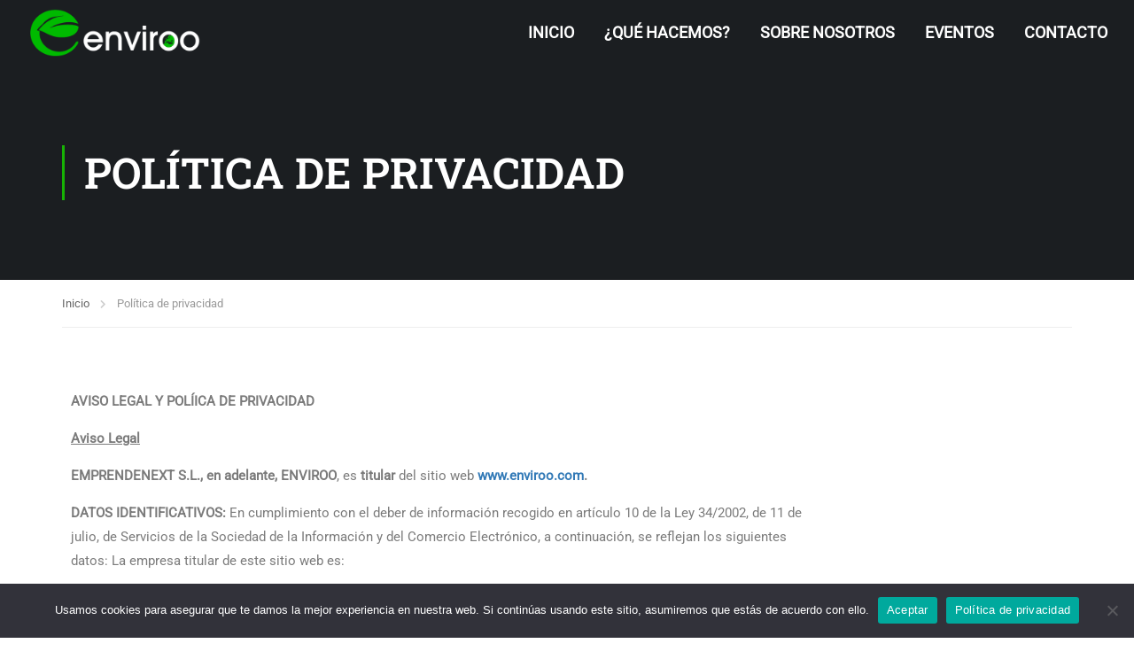

--- FILE ---
content_type: text/html; charset=UTF-8
request_url: https://www.enviroo.com/politica-privacidad/
body_size: 28479
content:
<!DOCTYPE html>
<html itemscope itemtype="http://schema.org/WebPage" lang="es">
<head>
	<meta charset="UTF-8">
	<meta name="viewport" content="width=device-width, initial-scale=1">
	<link rel="profile" href="http://gmpg.org/xfn/11">
	<link rel="pingback" href="https://www.enviroo.com/xmlrpc.php">
	<title>Política de privacidad &#8211; Enviroo</title>
<meta name='robots' content='max-image-preview:large' />
<link rel='dns-prefetch' href='//www.enviroo.com' />
<link rel="alternate" type="application/rss+xml" title="Enviroo &raquo; Feed" href="https://www.enviroo.com/feed/" />
<link rel="alternate" title="oEmbed (JSON)" type="application/json+oembed" href="https://www.enviroo.com/wp-json/oembed/1.0/embed?url=https%3A%2F%2Fwww.enviroo.com%2Fpolitica-privacidad%2F" />
<link rel="alternate" title="oEmbed (XML)" type="text/xml+oembed" href="https://www.enviroo.com/wp-json/oembed/1.0/embed?url=https%3A%2F%2Fwww.enviroo.com%2Fpolitica-privacidad%2F&#038;format=xml" />
		<!-- This site uses the Google Analytics by MonsterInsights plugin v9.11.1 - Using Analytics tracking - https://www.monsterinsights.com/ -->
							<script src="//www.googletagmanager.com/gtag/js?id=G-5XVV0HJZ0T"  data-cfasync="false" data-wpfc-render="false" type="text/javascript" async></script>
			<script data-cfasync="false" data-wpfc-render="false" type="text/javascript">
				var mi_version = '9.11.1';
				var mi_track_user = true;
				var mi_no_track_reason = '';
								var MonsterInsightsDefaultLocations = {"page_location":"https:\/\/www.enviroo.com\/politica-privacidad\/"};
								if ( typeof MonsterInsightsPrivacyGuardFilter === 'function' ) {
					var MonsterInsightsLocations = (typeof MonsterInsightsExcludeQuery === 'object') ? MonsterInsightsPrivacyGuardFilter( MonsterInsightsExcludeQuery ) : MonsterInsightsPrivacyGuardFilter( MonsterInsightsDefaultLocations );
				} else {
					var MonsterInsightsLocations = (typeof MonsterInsightsExcludeQuery === 'object') ? MonsterInsightsExcludeQuery : MonsterInsightsDefaultLocations;
				}

								var disableStrs = [
										'ga-disable-G-5XVV0HJZ0T',
									];

				/* Function to detect opted out users */
				function __gtagTrackerIsOptedOut() {
					for (var index = 0; index < disableStrs.length; index++) {
						if (document.cookie.indexOf(disableStrs[index] + '=true') > -1) {
							return true;
						}
					}

					return false;
				}

				/* Disable tracking if the opt-out cookie exists. */
				if (__gtagTrackerIsOptedOut()) {
					for (var index = 0; index < disableStrs.length; index++) {
						window[disableStrs[index]] = true;
					}
				}

				/* Opt-out function */
				function __gtagTrackerOptout() {
					for (var index = 0; index < disableStrs.length; index++) {
						document.cookie = disableStrs[index] + '=true; expires=Thu, 31 Dec 2099 23:59:59 UTC; path=/';
						window[disableStrs[index]] = true;
					}
				}

				if ('undefined' === typeof gaOptout) {
					function gaOptout() {
						__gtagTrackerOptout();
					}
				}
								window.dataLayer = window.dataLayer || [];

				window.MonsterInsightsDualTracker = {
					helpers: {},
					trackers: {},
				};
				if (mi_track_user) {
					function __gtagDataLayer() {
						dataLayer.push(arguments);
					}

					function __gtagTracker(type, name, parameters) {
						if (!parameters) {
							parameters = {};
						}

						if (parameters.send_to) {
							__gtagDataLayer.apply(null, arguments);
							return;
						}

						if (type === 'event') {
														parameters.send_to = monsterinsights_frontend.v4_id;
							var hookName = name;
							if (typeof parameters['event_category'] !== 'undefined') {
								hookName = parameters['event_category'] + ':' + name;
							}

							if (typeof MonsterInsightsDualTracker.trackers[hookName] !== 'undefined') {
								MonsterInsightsDualTracker.trackers[hookName](parameters);
							} else {
								__gtagDataLayer('event', name, parameters);
							}
							
						} else {
							__gtagDataLayer.apply(null, arguments);
						}
					}

					__gtagTracker('js', new Date());
					__gtagTracker('set', {
						'developer_id.dZGIzZG': true,
											});
					if ( MonsterInsightsLocations.page_location ) {
						__gtagTracker('set', MonsterInsightsLocations);
					}
										__gtagTracker('config', 'G-5XVV0HJZ0T', {"forceSSL":"true","link_attribution":"true"} );
										window.gtag = __gtagTracker;										(function () {
						/* https://developers.google.com/analytics/devguides/collection/analyticsjs/ */
						/* ga and __gaTracker compatibility shim. */
						var noopfn = function () {
							return null;
						};
						var newtracker = function () {
							return new Tracker();
						};
						var Tracker = function () {
							return null;
						};
						var p = Tracker.prototype;
						p.get = noopfn;
						p.set = noopfn;
						p.send = function () {
							var args = Array.prototype.slice.call(arguments);
							args.unshift('send');
							__gaTracker.apply(null, args);
						};
						var __gaTracker = function () {
							var len = arguments.length;
							if (len === 0) {
								return;
							}
							var f = arguments[len - 1];
							if (typeof f !== 'object' || f === null || typeof f.hitCallback !== 'function') {
								if ('send' === arguments[0]) {
									var hitConverted, hitObject = false, action;
									if ('event' === arguments[1]) {
										if ('undefined' !== typeof arguments[3]) {
											hitObject = {
												'eventAction': arguments[3],
												'eventCategory': arguments[2],
												'eventLabel': arguments[4],
												'value': arguments[5] ? arguments[5] : 1,
											}
										}
									}
									if ('pageview' === arguments[1]) {
										if ('undefined' !== typeof arguments[2]) {
											hitObject = {
												'eventAction': 'page_view',
												'page_path': arguments[2],
											}
										}
									}
									if (typeof arguments[2] === 'object') {
										hitObject = arguments[2];
									}
									if (typeof arguments[5] === 'object') {
										Object.assign(hitObject, arguments[5]);
									}
									if ('undefined' !== typeof arguments[1].hitType) {
										hitObject = arguments[1];
										if ('pageview' === hitObject.hitType) {
											hitObject.eventAction = 'page_view';
										}
									}
									if (hitObject) {
										action = 'timing' === arguments[1].hitType ? 'timing_complete' : hitObject.eventAction;
										hitConverted = mapArgs(hitObject);
										__gtagTracker('event', action, hitConverted);
									}
								}
								return;
							}

							function mapArgs(args) {
								var arg, hit = {};
								var gaMap = {
									'eventCategory': 'event_category',
									'eventAction': 'event_action',
									'eventLabel': 'event_label',
									'eventValue': 'event_value',
									'nonInteraction': 'non_interaction',
									'timingCategory': 'event_category',
									'timingVar': 'name',
									'timingValue': 'value',
									'timingLabel': 'event_label',
									'page': 'page_path',
									'location': 'page_location',
									'title': 'page_title',
									'referrer' : 'page_referrer',
								};
								for (arg in args) {
																		if (!(!args.hasOwnProperty(arg) || !gaMap.hasOwnProperty(arg))) {
										hit[gaMap[arg]] = args[arg];
									} else {
										hit[arg] = args[arg];
									}
								}
								return hit;
							}

							try {
								f.hitCallback();
							} catch (ex) {
							}
						};
						__gaTracker.create = newtracker;
						__gaTracker.getByName = newtracker;
						__gaTracker.getAll = function () {
							return [];
						};
						__gaTracker.remove = noopfn;
						__gaTracker.loaded = true;
						window['__gaTracker'] = __gaTracker;
					})();
									} else {
										console.log("");
					(function () {
						function __gtagTracker() {
							return null;
						}

						window['__gtagTracker'] = __gtagTracker;
						window['gtag'] = __gtagTracker;
					})();
									}
			</script>
							<!-- / Google Analytics by MonsterInsights -->
		<style id='wp-img-auto-sizes-contain-inline-css' type='text/css'>
img:is([sizes=auto i],[sizes^="auto," i]){contain-intrinsic-size:3000px 1500px}
/*# sourceURL=wp-img-auto-sizes-contain-inline-css */
</style>
<style id='classic-theme-styles-inline-css' type='text/css'>
/*! This file is auto-generated */
.wp-block-button__link{color:#fff;background-color:#32373c;border-radius:9999px;box-shadow:none;text-decoration:none;padding:calc(.667em + 2px) calc(1.333em + 2px);font-size:1.125em}.wp-block-file__button{background:#32373c;color:#fff;text-decoration:none}
/*# sourceURL=/wp-includes/css/classic-themes.min.css */
</style>
<link rel='stylesheet' id='cookie-notice-front-css' href='https://www.enviroo.com/wp-content/plugins/cookie-notice/css/front.min.css?ver=2.5.7' type='text/css' media='all' />
<link rel='stylesheet' id='h5p-plugin-styles-css' href='https://www.enviroo.com/wp-content/plugins/h5p/h5p-php-library/styles/h5p.css?ver=1.16.0' type='text/css' media='all' />
<link rel='stylesheet' id='elementor-icons-css' href='https://www.enviroo.com/wp-content/plugins/elementor/assets/lib/eicons/css/elementor-icons.min.css?ver=5.44.0' type='text/css' media='all' />
<link rel='stylesheet' id='elementor-frontend-css' href='https://www.enviroo.com/wp-content/plugins/elementor/assets/css/frontend.min.css?ver=3.32.3' type='text/css' media='all' />
<style id='elementor-frontend-inline-css' type='text/css'>
.elementor-kit-11165{--e-global-color-primary:#17B304;--e-global-color-secondary:#000000;--e-global-color-text:#7B7B7B;--e-global-color-accent:#A5A5A5;--e-global-color-8b1849f:#FFFFFF;--e-global-color-f3a29d5:#61CE70;--e-global-color-95aa615:#E2CC13;--e-global-typography-accent-font-size:18px;--e-global-typography-accent-font-weight:400;--e-global-typography-accent-line-height:1.5em;}.elementor-kit-11165 e-page-transition{background-color:var( --e-global-color-primary );}.elementor-section.elementor-section-boxed > .elementor-container{max-width:1200px;}.e-con{--container-max-width:1200px;}.elementor-widget:not(:last-child){margin-block-end:20px;}.elementor-element{--widgets-spacing:20px 20px;--widgets-spacing-row:20px;--widgets-spacing-column:20px;}{}h1.entry-title{display:var(--page-title-display);}@media(max-width:1024px){.elementor-section.elementor-section-boxed > .elementor-container{max-width:1024px;}.e-con{--container-max-width:1024px;}}@media(max-width:767px){.elementor-section.elementor-section-boxed > .elementor-container{max-width:767px;}.e-con{--container-max-width:767px;}}
.elementor-widget-text-editor{font-weight:var( --e-global-typography-text-font-weight );color:var( --e-global-color-text );}.elementor-widget-text-editor.elementor-drop-cap-view-stacked .elementor-drop-cap{background-color:var( --e-global-color-primary );}.elementor-widget-text-editor.elementor-drop-cap-view-framed .elementor-drop-cap, .elementor-widget-text-editor.elementor-drop-cap-view-default .elementor-drop-cap{color:var( --e-global-color-primary );border-color:var( --e-global-color-primary );}
/*# sourceURL=elementor-frontend-inline-css */
</style>
<link rel='stylesheet' id='thim-ekit-frontend-css' href='https://www.enviroo.com/wp-content/plugins/thim-elementor-kit/build/frontend.css?ver=1.3.3' type='text/css' media='all' />
<link rel='stylesheet' id='thim-ekit-widgets-css' href='https://www.enviroo.com/wp-content/plugins/thim-elementor-kit/build/widgets.css?ver=1.3.3' type='text/css' media='all' />
<link rel='stylesheet' id='thim-parent-style-css' href='https://www.enviroo.com/wp-content/themes/eduma/style.css?ver=5.6.4' type='text/css' media='all' />
<link rel='stylesheet' id='font-awesome-5-all-css' href='https://www.enviroo.com/wp-content/themes/eduma/assets/css/all.min.css?ver=5.6.4' type='text/css' media='all' />
<link rel='stylesheet' id='font-awesome-4-shim-css' href='https://www.enviroo.com/wp-content/themes/eduma/assets/css/v4-shims.min.css?ver=5.6.4' type='text/css' media='all' />
<link rel='stylesheet' id='elementor-icons-thim-ekits-fonts-css' href='https://www.enviroo.com/wp-content/plugins/thim-elementor-kit/build/libraries/thim-ekits/css/thim-ekits-icons.min.css?ver=1.3.3' type='text/css' media='all' />
<link rel='stylesheet' id='thim-style-css' href='https://www.enviroo.com/wp-content/themes/eduma-child/style.css?ver=5.6.4' type='text/css' media='all' />
<style id='thim-style-inline-css' type='text/css'>
:root{--thim-body-primary-color:#17b304;--thim-body-secondary-color:#283045;--thim-button-text-color:#ffffff;--thim-button-hover-color:#17b304;--thim-border-color:#eee;--thim-placeholder-color:#999;--top-info-course-background_color:#273044;--top-info-course-text_color:#fff;--thim-footer-font-title-variant:regular;--thim-footer-font-title-font-size:16px;--thim-footer-font-title-line-height:40px;--thim-footer-font-title-text-transform:uppercase;--thim-top-heading-title-align:left;--thim-top-heading-title-font-size-desktop:48px;--thim-top-heading-title-font-size-mobile:35px;--thim-top-heading-title-font-text-transform:uppercase;--thim-top-heading-title-font-weight:bold;--thim-top-heading-padding-top:90px;--thim-top-heading-padding-bottom:90px;--thim-top-heading-padding-top-mobile:50px;--thim-top-heading-padding-bottom-mobile:50px;--thim-breacrumb-font-size:13px;--thim-breacrumb-color:#666;--thim-course-price-color:#f24c0a;--thim-width-logo:200px;--thim-bg-color-toolbar:#111111;--thim-text-color-toolbar:#ffffff;--thim-link-color-toolbar:#ffffff;--thim-link-hover-color-toolbar:#fff;--thim-toolbar-variant:600;--thim-toolbar-font-size:12px;--thim-toolbar-line-height:30px;--thim-toolbar-text-transform:none;--thim-toolbar-border-type:dashed;--thim-toolbar-border-size:1px;--thim-link-color-toolbar-border-button:#ddd;--thim-main-menu-variant:600;--thim-main-menu-font-size:18px;--thim-main-menu-line-height:1.5em;--thim-main-menu-text-transform:uppercase;--thim-main-menu-font-weight:500;--thim-main-menu-text-color:#ffffff;--thim_main_menu_text_color_rgb:255,255,255;--thim-main-menu-text-hover-color:#9ac92f;--thim-sticky-bg-main-menu-color:#fff;--thim-sticky-main-menu-text-color:#333;--thim_sticky_main_menu_text_color_rgb:51,3,;--thim-sticky-main-menu-text-hover-color:#333;--thim-sub-menu-bg-color:#ffffff;--thim-sub-menu-border-color:rgba(43,43,43,0);--thim-sub-menu-text-color:#000000;--thim-sub-menu-text-color-hover:#ec5252;--thim-bg-mobile-menu-color:#232323;--thim-mobile-menu-text-color:#ffffff;--thim_mobile_menu_text_color_rgb:255,255,255;--thim-mobile-menu-text-hover-color:#ec5252;--thim-footer-font-size:1em;--thim-bg-switch-layout-style:rgba(245,245,245,0);--thim-padding-switch-layout-style:0px;--thim-font-body-font-family:Roboto;--thim-font-body-variant:regular;--thim-font-body-font-size:15px;--thim-font-body-line-height:1.8em;--thim-font-body-color:#666666;--thim-font-title-font-family:Roboto Slab;--thim-font-title-color:#000000;--thim-font-title-variant:600;--thim-font-h1-font-size:28px;--thim-font-h1-line-height:1.6em;--thim-font-h1-text-transform:none;--thim-font-h2-font-size:24px;--thim-font-h2-line-height:1.6em;--thim-font-h2-text-transform:none;--thim-font-h3-font-size:22px;--thim-font-h3-line-height:1.6em;--thim-font-h3-text-transform:none;--thim-font-h4-font-size:20px;--thim-font-h4-line-height:1.6em;--thim-font-h4-text-transform:none;--thim-font-h4-variant:regular;--thim-font-h5-font-size:18px;--thim-font-h5-line-height:1.6em;--thim-font-h5-text-transform:none;--thim-font-h5-variant:regular;--thim-font-h6-font-size:16px;--thim-font-h6-line-height:1.4em;--thim-font-h6-text-transform:none;--thim-font-h6-variant:600;--thim-font-title-sidebar-font-size:18px;--thim-font-title-sidebar-line-height:1.4em;--thim-font-title-sidebar-text-transform:uppercase;--thim-font-button-variant:regular;--thim-font-button-font-size:13px;--thim-font-button-line-height:1.6em;--thim-font-button-text-transform:uppercase;--thim-preload-style-background:#ffffff;--thim-preload-style-color:#17b304;--thim-footer-bg-color:#16425b;--thim-footer-color-title:#fff;--thim-footer-color-text:#4e6f83;--thim-footer-color-link:#4e6f83;--thim-footer-color-hover:#ffffff;--thim-padding-content-pdtop-desktop:60px;--thim-padding-content-pdbottom-desktop:60px;--thim-padding-content-pdtop-mobile:40px;--thim-padding-content-pdbottom-mobile:40px;--thim-copyright-bg-color:rgba(17,17,17,0);--thim-copyright-text-color:#ffffff;--thim-copyright-border-color:rgba(255,255,255,0.1);--thim-bg-pattern:url("http://eduma.thimpress.com/demo-el-tech-camps/wp-content/themes/eduma/images/patterns/pattern1.png");--thim-bg-repeat:no-repeat;--thim-bg-position:center center;--thim-bg-attachment:inherit;--thim-bg-size:inherit;--thim-footer-bg-repeat:no-repeat;--thim-footer-bg-position:center center;--thim-footer-bg-size:inherit;--thim-footer-bg-attachment:inherit;--thim-body-bg-color:#fff;--nav-mobile-color-background:#ffffff;--nav-mobile-color-text:#333;--nav-mobile-color-hover:#ffb606;}
/*# sourceURL=thim-style-inline-css */
</style>
<script type="text/javascript" src="https://www.enviroo.com/wp-content/plugins/google-analytics-for-wordpress/assets/js/frontend-gtag.min.js?ver=9.11.1" id="monsterinsights-frontend-script-js" async="async" data-wp-strategy="async"></script>
<script data-cfasync="false" data-wpfc-render="false" type="text/javascript" id='monsterinsights-frontend-script-js-extra'>/* <![CDATA[ */
var monsterinsights_frontend = {"js_events_tracking":"true","download_extensions":"doc,pdf,ppt,zip,xls,docx,pptx,xlsx","inbound_paths":"[{\"path\":\"\\\/go\\\/\",\"label\":\"affiliate\"},{\"path\":\"\\\/recommend\\\/\",\"label\":\"affiliate\"}]","home_url":"https:\/\/www.enviroo.com","hash_tracking":"false","v4_id":"G-5XVV0HJZ0T"};/* ]]> */
</script>
<script type="text/javascript" id="cookie-notice-front-js-before">
/* <![CDATA[ */
var cnArgs = {"ajaxUrl":"https:\/\/www.enviroo.com\/wp-admin\/admin-ajax.php","nonce":"baa4ae93bc","hideEffect":"fade","position":"bottom","onScroll":false,"onScrollOffset":100,"onClick":false,"cookieName":"cookie_notice_accepted","cookieTime":2592000,"cookieTimeRejected":2592000,"globalCookie":false,"redirection":false,"cache":false,"revokeCookies":false,"revokeCookiesOpt":"automatic"};

//# sourceURL=cookie-notice-front-js-before
/* ]]> */
</script>
<script type="text/javascript" src="https://www.enviroo.com/wp-content/plugins/cookie-notice/js/front.min.js?ver=2.5.7" id="cookie-notice-front-js"></script>
<script type="text/javascript" src="https://www.enviroo.com/wp-includes/js/jquery/jquery.min.js?ver=3.7.1" id="jquery-core-js"></script>
<script type="text/javascript" src="https://www.enviroo.com/wp-includes/js/jquery/jquery-migrate.min.js?ver=3.4.1" id="jquery-migrate-js"></script>
<link rel="https://api.w.org/" href="https://www.enviroo.com/wp-json/" /><link rel="alternate" title="JSON" type="application/json" href="https://www.enviroo.com/wp-json/wp/v2/pages/3" /><link rel="EditURI" type="application/rsd+xml" title="RSD" href="https://www.enviroo.com/xmlrpc.php?rsd" />
<meta name="generator" content="WordPress 6.9" />
<link rel="canonical" href="https://www.enviroo.com/politica-privacidad/" />
<link rel='shortlink' href='https://www.enviroo.com/?p=3' />

<noscript><img height="1" width="1" style="display:none"
src="https://www.facebook.com/tr?id=190681078023020&ev=PageView&noscript=1"
/></noscript>
<!-- End Meta Pixel Code -->

<!-- Google tag (gtag.js) -->
<script async src="https://www.googletagmanager.com/gtag/js?id=AW-995663364"></script>
<script>
  window.dataLayer = window.dataLayer || [];
  function gtag(){dataLayer.push(arguments);}
  gtag('js', new Date());

  gtag('config', 'AW-995663364');
</script>            <script type="text/javascript">
                function tc_insert_internal_css(css) {
                    var tc_style = document.createElement("style");
                    tc_style.type = "text/css";
                    tc_style.setAttribute('data-type', 'tc-internal-css');
                    var tc_style_content = document.createTextNode(css);
                    tc_style.appendChild(tc_style_content);
                    document.head.appendChild(tc_style);
                }
            </script>
			<meta name="generator" content="Elementor 3.32.3; features: additional_custom_breakpoints; settings: css_print_method-internal, google_font-enabled, font_display-swap">
			<style>
				.e-con.e-parent:nth-of-type(n+4):not(.e-lazyloaded):not(.e-no-lazyload),
				.e-con.e-parent:nth-of-type(n+4):not(.e-lazyloaded):not(.e-no-lazyload) * {
					background-image: none !important;
				}
				@media screen and (max-height: 1024px) {
					.e-con.e-parent:nth-of-type(n+3):not(.e-lazyloaded):not(.e-no-lazyload),
					.e-con.e-parent:nth-of-type(n+3):not(.e-lazyloaded):not(.e-no-lazyload) * {
						background-image: none !important;
					}
				}
				@media screen and (max-height: 640px) {
					.e-con.e-parent:nth-of-type(n+2):not(.e-lazyloaded):not(.e-no-lazyload),
					.e-con.e-parent:nth-of-type(n+2):not(.e-lazyloaded):not(.e-no-lazyload) * {
						background-image: none !important;
					}
				}
			</style>
			<link rel="icon" href="https://www.enviroo.com/wp-content/uploads/2022/01/E-LOGO-ENVIROO-bicolor-cuadrado-32x32.png" sizes="32x32" />
<link rel="icon" href="https://www.enviroo.com/wp-content/uploads/2022/01/E-LOGO-ENVIROO-bicolor-cuadrado.png" sizes="192x192" />
<link rel="apple-touch-icon" href="https://www.enviroo.com/wp-content/uploads/2022/01/E-LOGO-ENVIROO-bicolor-cuadrado.png" />
<meta name="msapplication-TileImage" content="https://www.enviroo.com/wp-content/uploads/2022/01/E-LOGO-ENVIROO-bicolor-cuadrado.png" />
<style id="thim-customizer-inline-styles">/* cyrillic-ext */
@font-face {
  font-family: 'Roboto';
  font-style: normal;
  font-weight: 400;
  font-stretch: 100%;
  font-display: swap;
  src: url(https://www.enviroo.com/wp-content/uploads/thim-fonts/roboto/KFOMCnqEu92Fr1ME7kSn66aGLdTylUAMQXC89YmC2DPNWubEbVmZiArmlw.woff2) format('woff2');
  unicode-range: U+0460-052F, U+1C80-1C8A, U+20B4, U+2DE0-2DFF, U+A640-A69F, U+FE2E-FE2F;
}
/* cyrillic */
@font-face {
  font-family: 'Roboto';
  font-style: normal;
  font-weight: 400;
  font-stretch: 100%;
  font-display: swap;
  src: url(https://www.enviroo.com/wp-content/uploads/thim-fonts/roboto/KFOMCnqEu92Fr1ME7kSn66aGLdTylUAMQXC89YmC2DPNWubEbVmQiArmlw.woff2) format('woff2');
  unicode-range: U+0301, U+0400-045F, U+0490-0491, U+04B0-04B1, U+2116;
}
/* greek-ext */
@font-face {
  font-family: 'Roboto';
  font-style: normal;
  font-weight: 400;
  font-stretch: 100%;
  font-display: swap;
  src: url(https://www.enviroo.com/wp-content/uploads/thim-fonts/roboto/KFOMCnqEu92Fr1ME7kSn66aGLdTylUAMQXC89YmC2DPNWubEbVmYiArmlw.woff2) format('woff2');
  unicode-range: U+1F00-1FFF;
}
/* greek */
@font-face {
  font-family: 'Roboto';
  font-style: normal;
  font-weight: 400;
  font-stretch: 100%;
  font-display: swap;
  src: url(https://www.enviroo.com/wp-content/uploads/thim-fonts/roboto/KFOMCnqEu92Fr1ME7kSn66aGLdTylUAMQXC89YmC2DPNWubEbVmXiArmlw.woff2) format('woff2');
  unicode-range: U+0370-0377, U+037A-037F, U+0384-038A, U+038C, U+038E-03A1, U+03A3-03FF;
}
/* math */
@font-face {
  font-family: 'Roboto';
  font-style: normal;
  font-weight: 400;
  font-stretch: 100%;
  font-display: swap;
  src: url(https://www.enviroo.com/wp-content/uploads/thim-fonts/roboto/KFOMCnqEu92Fr1ME7kSn66aGLdTylUAMQXC89YmC2DPNWubEbVnoiArmlw.woff2) format('woff2');
  unicode-range: U+0302-0303, U+0305, U+0307-0308, U+0310, U+0312, U+0315, U+031A, U+0326-0327, U+032C, U+032F-0330, U+0332-0333, U+0338, U+033A, U+0346, U+034D, U+0391-03A1, U+03A3-03A9, U+03B1-03C9, U+03D1, U+03D5-03D6, U+03F0-03F1, U+03F4-03F5, U+2016-2017, U+2034-2038, U+203C, U+2040, U+2043, U+2047, U+2050, U+2057, U+205F, U+2070-2071, U+2074-208E, U+2090-209C, U+20D0-20DC, U+20E1, U+20E5-20EF, U+2100-2112, U+2114-2115, U+2117-2121, U+2123-214F, U+2190, U+2192, U+2194-21AE, U+21B0-21E5, U+21F1-21F2, U+21F4-2211, U+2213-2214, U+2216-22FF, U+2308-230B, U+2310, U+2319, U+231C-2321, U+2336-237A, U+237C, U+2395, U+239B-23B7, U+23D0, U+23DC-23E1, U+2474-2475, U+25AF, U+25B3, U+25B7, U+25BD, U+25C1, U+25CA, U+25CC, U+25FB, U+266D-266F, U+27C0-27FF, U+2900-2AFF, U+2B0E-2B11, U+2B30-2B4C, U+2BFE, U+3030, U+FF5B, U+FF5D, U+1D400-1D7FF, U+1EE00-1EEFF;
}
/* symbols */
@font-face {
  font-family: 'Roboto';
  font-style: normal;
  font-weight: 400;
  font-stretch: 100%;
  font-display: swap;
  src: url(https://www.enviroo.com/wp-content/uploads/thim-fonts/roboto/KFOMCnqEu92Fr1ME7kSn66aGLdTylUAMQXC89YmC2DPNWubEbVn6iArmlw.woff2) format('woff2');
  unicode-range: U+0001-000C, U+000E-001F, U+007F-009F, U+20DD-20E0, U+20E2-20E4, U+2150-218F, U+2190, U+2192, U+2194-2199, U+21AF, U+21E6-21F0, U+21F3, U+2218-2219, U+2299, U+22C4-22C6, U+2300-243F, U+2440-244A, U+2460-24FF, U+25A0-27BF, U+2800-28FF, U+2921-2922, U+2981, U+29BF, U+29EB, U+2B00-2BFF, U+4DC0-4DFF, U+FFF9-FFFB, U+10140-1018E, U+10190-1019C, U+101A0, U+101D0-101FD, U+102E0-102FB, U+10E60-10E7E, U+1D2C0-1D2D3, U+1D2E0-1D37F, U+1F000-1F0FF, U+1F100-1F1AD, U+1F1E6-1F1FF, U+1F30D-1F30F, U+1F315, U+1F31C, U+1F31E, U+1F320-1F32C, U+1F336, U+1F378, U+1F37D, U+1F382, U+1F393-1F39F, U+1F3A7-1F3A8, U+1F3AC-1F3AF, U+1F3C2, U+1F3C4-1F3C6, U+1F3CA-1F3CE, U+1F3D4-1F3E0, U+1F3ED, U+1F3F1-1F3F3, U+1F3F5-1F3F7, U+1F408, U+1F415, U+1F41F, U+1F426, U+1F43F, U+1F441-1F442, U+1F444, U+1F446-1F449, U+1F44C-1F44E, U+1F453, U+1F46A, U+1F47D, U+1F4A3, U+1F4B0, U+1F4B3, U+1F4B9, U+1F4BB, U+1F4BF, U+1F4C8-1F4CB, U+1F4D6, U+1F4DA, U+1F4DF, U+1F4E3-1F4E6, U+1F4EA-1F4ED, U+1F4F7, U+1F4F9-1F4FB, U+1F4FD-1F4FE, U+1F503, U+1F507-1F50B, U+1F50D, U+1F512-1F513, U+1F53E-1F54A, U+1F54F-1F5FA, U+1F610, U+1F650-1F67F, U+1F687, U+1F68D, U+1F691, U+1F694, U+1F698, U+1F6AD, U+1F6B2, U+1F6B9-1F6BA, U+1F6BC, U+1F6C6-1F6CF, U+1F6D3-1F6D7, U+1F6E0-1F6EA, U+1F6F0-1F6F3, U+1F6F7-1F6FC, U+1F700-1F7FF, U+1F800-1F80B, U+1F810-1F847, U+1F850-1F859, U+1F860-1F887, U+1F890-1F8AD, U+1F8B0-1F8BB, U+1F8C0-1F8C1, U+1F900-1F90B, U+1F93B, U+1F946, U+1F984, U+1F996, U+1F9E9, U+1FA00-1FA6F, U+1FA70-1FA7C, U+1FA80-1FA89, U+1FA8F-1FAC6, U+1FACE-1FADC, U+1FADF-1FAE9, U+1FAF0-1FAF8, U+1FB00-1FBFF;
}
/* vietnamese */
@font-face {
  font-family: 'Roboto';
  font-style: normal;
  font-weight: 400;
  font-stretch: 100%;
  font-display: swap;
  src: url(https://www.enviroo.com/wp-content/uploads/thim-fonts/roboto/KFOMCnqEu92Fr1ME7kSn66aGLdTylUAMQXC89YmC2DPNWubEbVmbiArmlw.woff2) format('woff2');
  unicode-range: U+0102-0103, U+0110-0111, U+0128-0129, U+0168-0169, U+01A0-01A1, U+01AF-01B0, U+0300-0301, U+0303-0304, U+0308-0309, U+0323, U+0329, U+1EA0-1EF9, U+20AB;
}
/* latin-ext */
@font-face {
  font-family: 'Roboto';
  font-style: normal;
  font-weight: 400;
  font-stretch: 100%;
  font-display: swap;
  src: url(https://www.enviroo.com/wp-content/uploads/thim-fonts/roboto/KFOMCnqEu92Fr1ME7kSn66aGLdTylUAMQXC89YmC2DPNWubEbVmaiArmlw.woff2) format('woff2');
  unicode-range: U+0100-02BA, U+02BD-02C5, U+02C7-02CC, U+02CE-02D7, U+02DD-02FF, U+0304, U+0308, U+0329, U+1D00-1DBF, U+1E00-1E9F, U+1EF2-1EFF, U+2020, U+20A0-20AB, U+20AD-20C0, U+2113, U+2C60-2C7F, U+A720-A7FF;
}
/* latin */
@font-face {
  font-family: 'Roboto';
  font-style: normal;
  font-weight: 400;
  font-stretch: 100%;
  font-display: swap;
  src: url(https://www.enviroo.com/wp-content/uploads/thim-fonts/roboto/KFOMCnqEu92Fr1ME7kSn66aGLdTylUAMQXC89YmC2DPNWubEbVmUiAo.woff2) format('woff2');
  unicode-range: U+0000-00FF, U+0131, U+0152-0153, U+02BB-02BC, U+02C6, U+02DA, U+02DC, U+0304, U+0308, U+0329, U+2000-206F, U+20AC, U+2122, U+2191, U+2193, U+2212, U+2215, U+FEFF, U+FFFD;
}
/* cyrillic-ext */
@font-face {
  font-family: 'Roboto Slab';
  font-style: normal;
  font-weight: 400;
  font-display: swap;
  src: url(https://www.enviroo.com/wp-content/uploads/thim-fonts/roboto-slab/BngMUXZYTXPIvIBgJJSb6ufA5qW54A.woff2) format('woff2');
  unicode-range: U+0460-052F, U+1C80-1C8A, U+20B4, U+2DE0-2DFF, U+A640-A69F, U+FE2E-FE2F;
}
/* cyrillic */
@font-face {
  font-family: 'Roboto Slab';
  font-style: normal;
  font-weight: 400;
  font-display: swap;
  src: url(https://www.enviroo.com/wp-content/uploads/thim-fonts/roboto-slab/BngMUXZYTXPIvIBgJJSb6ufJ5qW54A.woff2) format('woff2');
  unicode-range: U+0301, U+0400-045F, U+0490-0491, U+04B0-04B1, U+2116;
}
/* greek-ext */
@font-face {
  font-family: 'Roboto Slab';
  font-style: normal;
  font-weight: 400;
  font-display: swap;
  src: url(https://www.enviroo.com/wp-content/uploads/thim-fonts/roboto-slab/BngMUXZYTXPIvIBgJJSb6ufB5qW54A.woff2) format('woff2');
  unicode-range: U+1F00-1FFF;
}
/* greek */
@font-face {
  font-family: 'Roboto Slab';
  font-style: normal;
  font-weight: 400;
  font-display: swap;
  src: url(https://www.enviroo.com/wp-content/uploads/thim-fonts/roboto-slab/BngMUXZYTXPIvIBgJJSb6ufO5qW54A.woff2) format('woff2');
  unicode-range: U+0370-0377, U+037A-037F, U+0384-038A, U+038C, U+038E-03A1, U+03A3-03FF;
}
/* vietnamese */
@font-face {
  font-family: 'Roboto Slab';
  font-style: normal;
  font-weight: 400;
  font-display: swap;
  src: url(https://www.enviroo.com/wp-content/uploads/thim-fonts/roboto-slab/BngMUXZYTXPIvIBgJJSb6ufC5qW54A.woff2) format('woff2');
  unicode-range: U+0102-0103, U+0110-0111, U+0128-0129, U+0168-0169, U+01A0-01A1, U+01AF-01B0, U+0300-0301, U+0303-0304, U+0308-0309, U+0323, U+0329, U+1EA0-1EF9, U+20AB;
}
/* latin-ext */
@font-face {
  font-family: 'Roboto Slab';
  font-style: normal;
  font-weight: 400;
  font-display: swap;
  src: url(https://www.enviroo.com/wp-content/uploads/thim-fonts/roboto-slab/BngMUXZYTXPIvIBgJJSb6ufD5qW54A.woff2) format('woff2');
  unicode-range: U+0100-02BA, U+02BD-02C5, U+02C7-02CC, U+02CE-02D7, U+02DD-02FF, U+0304, U+0308, U+0329, U+1D00-1DBF, U+1E00-1E9F, U+1EF2-1EFF, U+2020, U+20A0-20AB, U+20AD-20C0, U+2113, U+2C60-2C7F, U+A720-A7FF;
}
/* latin */
@font-face {
  font-family: 'Roboto Slab';
  font-style: normal;
  font-weight: 400;
  font-display: swap;
  src: url(https://www.enviroo.com/wp-content/uploads/thim-fonts/roboto-slab/BngMUXZYTXPIvIBgJJSb6ufN5qU.woff2) format('woff2');
  unicode-range: U+0000-00FF, U+0131, U+0152-0153, U+02BB-02BC, U+02C6, U+02DA, U+02DC, U+0304, U+0308, U+0329, U+2000-206F, U+20AC, U+2122, U+2191, U+2193, U+2212, U+2215, U+FEFF, U+FFFD;
}
/* cyrillic-ext */
@font-face {
  font-family: 'Roboto Slab';
  font-style: normal;
  font-weight: 600;
  font-display: swap;
  src: url(https://www.enviroo.com/wp-content/uploads/thim-fonts/roboto-slab/BngMUXZYTXPIvIBgJJSb6ufA5qW54A.woff2) format('woff2');
  unicode-range: U+0460-052F, U+1C80-1C8A, U+20B4, U+2DE0-2DFF, U+A640-A69F, U+FE2E-FE2F;
}
/* cyrillic */
@font-face {
  font-family: 'Roboto Slab';
  font-style: normal;
  font-weight: 600;
  font-display: swap;
  src: url(https://www.enviroo.com/wp-content/uploads/thim-fonts/roboto-slab/BngMUXZYTXPIvIBgJJSb6ufJ5qW54A.woff2) format('woff2');
  unicode-range: U+0301, U+0400-045F, U+0490-0491, U+04B0-04B1, U+2116;
}
/* greek-ext */
@font-face {
  font-family: 'Roboto Slab';
  font-style: normal;
  font-weight: 600;
  font-display: swap;
  src: url(https://www.enviroo.com/wp-content/uploads/thim-fonts/roboto-slab/BngMUXZYTXPIvIBgJJSb6ufB5qW54A.woff2) format('woff2');
  unicode-range: U+1F00-1FFF;
}
/* greek */
@font-face {
  font-family: 'Roboto Slab';
  font-style: normal;
  font-weight: 600;
  font-display: swap;
  src: url(https://www.enviroo.com/wp-content/uploads/thim-fonts/roboto-slab/BngMUXZYTXPIvIBgJJSb6ufO5qW54A.woff2) format('woff2');
  unicode-range: U+0370-0377, U+037A-037F, U+0384-038A, U+038C, U+038E-03A1, U+03A3-03FF;
}
/* vietnamese */
@font-face {
  font-family: 'Roboto Slab';
  font-style: normal;
  font-weight: 600;
  font-display: swap;
  src: url(https://www.enviroo.com/wp-content/uploads/thim-fonts/roboto-slab/BngMUXZYTXPIvIBgJJSb6ufC5qW54A.woff2) format('woff2');
  unicode-range: U+0102-0103, U+0110-0111, U+0128-0129, U+0168-0169, U+01A0-01A1, U+01AF-01B0, U+0300-0301, U+0303-0304, U+0308-0309, U+0323, U+0329, U+1EA0-1EF9, U+20AB;
}
/* latin-ext */
@font-face {
  font-family: 'Roboto Slab';
  font-style: normal;
  font-weight: 600;
  font-display: swap;
  src: url(https://www.enviroo.com/wp-content/uploads/thim-fonts/roboto-slab/BngMUXZYTXPIvIBgJJSb6ufD5qW54A.woff2) format('woff2');
  unicode-range: U+0100-02BA, U+02BD-02C5, U+02C7-02CC, U+02CE-02D7, U+02DD-02FF, U+0304, U+0308, U+0329, U+1D00-1DBF, U+1E00-1E9F, U+1EF2-1EFF, U+2020, U+20A0-20AB, U+20AD-20C0, U+2113, U+2C60-2C7F, U+A720-A7FF;
}
/* latin */
@font-face {
  font-family: 'Roboto Slab';
  font-style: normal;
  font-weight: 600;
  font-display: swap;
  src: url(https://www.enviroo.com/wp-content/uploads/thim-fonts/roboto-slab/BngMUXZYTXPIvIBgJJSb6ufN5qU.woff2) format('woff2');
  unicode-range: U+0000-00FF, U+0131, U+0152-0153, U+02BB-02BC, U+02C6, U+02DA, U+02DC, U+0304, U+0308, U+0329, U+2000-206F, U+20AC, U+2122, U+2191, U+2193, U+2212, U+2215, U+FEFF, U+FFFD;
}</style>		<script type="text/javascript">
			if (typeof ajaxurl === 'undefined') {
				/* <![CDATA[ */
				var ajaxurl = "https://www.enviroo.com/wp-admin/admin-ajax.php"
				/* ]]> */
			}
		</script>
		<style id='global-styles-inline-css' type='text/css'>
:root{--wp--preset--aspect-ratio--square: 1;--wp--preset--aspect-ratio--4-3: 4/3;--wp--preset--aspect-ratio--3-4: 3/4;--wp--preset--aspect-ratio--3-2: 3/2;--wp--preset--aspect-ratio--2-3: 2/3;--wp--preset--aspect-ratio--16-9: 16/9;--wp--preset--aspect-ratio--9-16: 9/16;--wp--preset--color--black: #000000;--wp--preset--color--cyan-bluish-gray: #abb8c3;--wp--preset--color--white: #ffffff;--wp--preset--color--pale-pink: #f78da7;--wp--preset--color--vivid-red: #cf2e2e;--wp--preset--color--luminous-vivid-orange: #ff6900;--wp--preset--color--luminous-vivid-amber: #fcb900;--wp--preset--color--light-green-cyan: #7bdcb5;--wp--preset--color--vivid-green-cyan: #00d084;--wp--preset--color--pale-cyan-blue: #8ed1fc;--wp--preset--color--vivid-cyan-blue: #0693e3;--wp--preset--color--vivid-purple: #9b51e0;--wp--preset--color--primary: #17b304;--wp--preset--color--title: #333;--wp--preset--color--sub-title: #999;--wp--preset--color--border-input: #ddd;--wp--preset--gradient--vivid-cyan-blue-to-vivid-purple: linear-gradient(135deg,rgb(6,147,227) 0%,rgb(155,81,224) 100%);--wp--preset--gradient--light-green-cyan-to-vivid-green-cyan: linear-gradient(135deg,rgb(122,220,180) 0%,rgb(0,208,130) 100%);--wp--preset--gradient--luminous-vivid-amber-to-luminous-vivid-orange: linear-gradient(135deg,rgb(252,185,0) 0%,rgb(255,105,0) 100%);--wp--preset--gradient--luminous-vivid-orange-to-vivid-red: linear-gradient(135deg,rgb(255,105,0) 0%,rgb(207,46,46) 100%);--wp--preset--gradient--very-light-gray-to-cyan-bluish-gray: linear-gradient(135deg,rgb(238,238,238) 0%,rgb(169,184,195) 100%);--wp--preset--gradient--cool-to-warm-spectrum: linear-gradient(135deg,rgb(74,234,220) 0%,rgb(151,120,209) 20%,rgb(207,42,186) 40%,rgb(238,44,130) 60%,rgb(251,105,98) 80%,rgb(254,248,76) 100%);--wp--preset--gradient--blush-light-purple: linear-gradient(135deg,rgb(255,206,236) 0%,rgb(152,150,240) 100%);--wp--preset--gradient--blush-bordeaux: linear-gradient(135deg,rgb(254,205,165) 0%,rgb(254,45,45) 50%,rgb(107,0,62) 100%);--wp--preset--gradient--luminous-dusk: linear-gradient(135deg,rgb(255,203,112) 0%,rgb(199,81,192) 50%,rgb(65,88,208) 100%);--wp--preset--gradient--pale-ocean: linear-gradient(135deg,rgb(255,245,203) 0%,rgb(182,227,212) 50%,rgb(51,167,181) 100%);--wp--preset--gradient--electric-grass: linear-gradient(135deg,rgb(202,248,128) 0%,rgb(113,206,126) 100%);--wp--preset--gradient--midnight: linear-gradient(135deg,rgb(2,3,129) 0%,rgb(40,116,252) 100%);--wp--preset--font-size--small: 13px;--wp--preset--font-size--medium: 20px;--wp--preset--font-size--large: 28px;--wp--preset--font-size--x-large: 42px;--wp--preset--font-size--normal: 15px;--wp--preset--font-size--huge: 36px;--wp--preset--spacing--20: 0.44rem;--wp--preset--spacing--30: 0.67rem;--wp--preset--spacing--40: 1rem;--wp--preset--spacing--50: 1.5rem;--wp--preset--spacing--60: 2.25rem;--wp--preset--spacing--70: 3.38rem;--wp--preset--spacing--80: 5.06rem;--wp--preset--shadow--natural: 6px 6px 9px rgba(0, 0, 0, 0.2);--wp--preset--shadow--deep: 12px 12px 50px rgba(0, 0, 0, 0.4);--wp--preset--shadow--sharp: 6px 6px 0px rgba(0, 0, 0, 0.2);--wp--preset--shadow--outlined: 6px 6px 0px -3px rgb(255, 255, 255), 6px 6px rgb(0, 0, 0);--wp--preset--shadow--crisp: 6px 6px 0px rgb(0, 0, 0);}:where(.is-layout-flex){gap: 0.5em;}:where(.is-layout-grid){gap: 0.5em;}body .is-layout-flex{display: flex;}.is-layout-flex{flex-wrap: wrap;align-items: center;}.is-layout-flex > :is(*, div){margin: 0;}body .is-layout-grid{display: grid;}.is-layout-grid > :is(*, div){margin: 0;}:where(.wp-block-columns.is-layout-flex){gap: 2em;}:where(.wp-block-columns.is-layout-grid){gap: 2em;}:where(.wp-block-post-template.is-layout-flex){gap: 1.25em;}:where(.wp-block-post-template.is-layout-grid){gap: 1.25em;}.has-black-color{color: var(--wp--preset--color--black) !important;}.has-cyan-bluish-gray-color{color: var(--wp--preset--color--cyan-bluish-gray) !important;}.has-white-color{color: var(--wp--preset--color--white) !important;}.has-pale-pink-color{color: var(--wp--preset--color--pale-pink) !important;}.has-vivid-red-color{color: var(--wp--preset--color--vivid-red) !important;}.has-luminous-vivid-orange-color{color: var(--wp--preset--color--luminous-vivid-orange) !important;}.has-luminous-vivid-amber-color{color: var(--wp--preset--color--luminous-vivid-amber) !important;}.has-light-green-cyan-color{color: var(--wp--preset--color--light-green-cyan) !important;}.has-vivid-green-cyan-color{color: var(--wp--preset--color--vivid-green-cyan) !important;}.has-pale-cyan-blue-color{color: var(--wp--preset--color--pale-cyan-blue) !important;}.has-vivid-cyan-blue-color{color: var(--wp--preset--color--vivid-cyan-blue) !important;}.has-vivid-purple-color{color: var(--wp--preset--color--vivid-purple) !important;}.has-black-background-color{background-color: var(--wp--preset--color--black) !important;}.has-cyan-bluish-gray-background-color{background-color: var(--wp--preset--color--cyan-bluish-gray) !important;}.has-white-background-color{background-color: var(--wp--preset--color--white) !important;}.has-pale-pink-background-color{background-color: var(--wp--preset--color--pale-pink) !important;}.has-vivid-red-background-color{background-color: var(--wp--preset--color--vivid-red) !important;}.has-luminous-vivid-orange-background-color{background-color: var(--wp--preset--color--luminous-vivid-orange) !important;}.has-luminous-vivid-amber-background-color{background-color: var(--wp--preset--color--luminous-vivid-amber) !important;}.has-light-green-cyan-background-color{background-color: var(--wp--preset--color--light-green-cyan) !important;}.has-vivid-green-cyan-background-color{background-color: var(--wp--preset--color--vivid-green-cyan) !important;}.has-pale-cyan-blue-background-color{background-color: var(--wp--preset--color--pale-cyan-blue) !important;}.has-vivid-cyan-blue-background-color{background-color: var(--wp--preset--color--vivid-cyan-blue) !important;}.has-vivid-purple-background-color{background-color: var(--wp--preset--color--vivid-purple) !important;}.has-black-border-color{border-color: var(--wp--preset--color--black) !important;}.has-cyan-bluish-gray-border-color{border-color: var(--wp--preset--color--cyan-bluish-gray) !important;}.has-white-border-color{border-color: var(--wp--preset--color--white) !important;}.has-pale-pink-border-color{border-color: var(--wp--preset--color--pale-pink) !important;}.has-vivid-red-border-color{border-color: var(--wp--preset--color--vivid-red) !important;}.has-luminous-vivid-orange-border-color{border-color: var(--wp--preset--color--luminous-vivid-orange) !important;}.has-luminous-vivid-amber-border-color{border-color: var(--wp--preset--color--luminous-vivid-amber) !important;}.has-light-green-cyan-border-color{border-color: var(--wp--preset--color--light-green-cyan) !important;}.has-vivid-green-cyan-border-color{border-color: var(--wp--preset--color--vivid-green-cyan) !important;}.has-pale-cyan-blue-border-color{border-color: var(--wp--preset--color--pale-cyan-blue) !important;}.has-vivid-cyan-blue-border-color{border-color: var(--wp--preset--color--vivid-cyan-blue) !important;}.has-vivid-purple-border-color{border-color: var(--wp--preset--color--vivid-purple) !important;}.has-vivid-cyan-blue-to-vivid-purple-gradient-background{background: var(--wp--preset--gradient--vivid-cyan-blue-to-vivid-purple) !important;}.has-light-green-cyan-to-vivid-green-cyan-gradient-background{background: var(--wp--preset--gradient--light-green-cyan-to-vivid-green-cyan) !important;}.has-luminous-vivid-amber-to-luminous-vivid-orange-gradient-background{background: var(--wp--preset--gradient--luminous-vivid-amber-to-luminous-vivid-orange) !important;}.has-luminous-vivid-orange-to-vivid-red-gradient-background{background: var(--wp--preset--gradient--luminous-vivid-orange-to-vivid-red) !important;}.has-very-light-gray-to-cyan-bluish-gray-gradient-background{background: var(--wp--preset--gradient--very-light-gray-to-cyan-bluish-gray) !important;}.has-cool-to-warm-spectrum-gradient-background{background: var(--wp--preset--gradient--cool-to-warm-spectrum) !important;}.has-blush-light-purple-gradient-background{background: var(--wp--preset--gradient--blush-light-purple) !important;}.has-blush-bordeaux-gradient-background{background: var(--wp--preset--gradient--blush-bordeaux) !important;}.has-luminous-dusk-gradient-background{background: var(--wp--preset--gradient--luminous-dusk) !important;}.has-pale-ocean-gradient-background{background: var(--wp--preset--gradient--pale-ocean) !important;}.has-electric-grass-gradient-background{background: var(--wp--preset--gradient--electric-grass) !important;}.has-midnight-gradient-background{background: var(--wp--preset--gradient--midnight) !important;}.has-small-font-size{font-size: var(--wp--preset--font-size--small) !important;}.has-medium-font-size{font-size: var(--wp--preset--font-size--medium) !important;}.has-large-font-size{font-size: var(--wp--preset--font-size--large) !important;}.has-x-large-font-size{font-size: var(--wp--preset--font-size--x-large) !important;}
/*# sourceURL=global-styles-inline-css */
</style>
<link rel='stylesheet' id='widget-heading-css' href='https://www.enviroo.com/wp-content/plugins/elementor/assets/css/widget-heading.min.css?ver=3.32.3' type='text/css' media='all' />
</head>
<body class="privacy-policy wp-singular page-template-default page page-id-3 wp-custom-logo wp-embed-responsive wp-theme-eduma wp-child-theme-eduma-child cookies-not-set thim-body-load-overlay bg-boxed-image switch-layout-normal learnpress-v4 fixloader nofixcss elementor-default elementor-kit-11165 elementor-page elementor-page-3 elementor-page-13866 elementor-page-13868 elementor-page-13864 elementor-page-13861 elementor-page-13860" id="thim-body">

<!-- Mobile Menu-->

<div class="mobile-menu-wrapper">
	<div class="mobile-menu-inner">
		<div class="icon-wrapper">
			<div class="icon-menu-back" data-close="">Regresar<span></span></div>
			<div class="menu-mobile-effect navbar-toggle close-icon" data-effect="mobile-effect">
				<span class="icon-bar"></span>
				<span class="icon-bar"></span>
				<span class="icon-bar"></span>
			</div>
		</div>
		<nav class="mobile-menu-container mobile-effect">
			<ul class="nav navbar-nav">
	<li id="menu-item-13853" class="menu-item menu-item-type-post_type menu-item-object-page menu-item-home menu-item-13853"><a href="https://www.enviroo.com/">Inicio</a></li>
<li id="menu-item-13699" class="menu-item menu-item-type-post_type menu-item-object-page menu-item-13699"><a href="https://www.enviroo.com/que-hacemos/">¿Qué hacemos?</a></li>
<li id="menu-item-13692" class="menu-item menu-item-type-post_type menu-item-object-page menu-item-13692"><a href="https://www.enviroo.com/sobre-nosotros/">Sobre nosotros</a></li>
<li id="menu-item-13714" class="menu-item menu-item-type-post_type_archive menu-item-object-tp_event menu-item-13714"><a href="https://www.enviroo.com/events/">Eventos</a></li>
<li id="menu-item-13690" class="menu-item menu-item-type-post_type menu-item-object-page menu-item-13690"><a href="https://www.enviroo.com/contacto/">Contacto</a></li>
</ul>
		</nav>
	</div>
</div>

<div id="wrapper-container" class="wrapper-container">
	<div class="content-pusher">
		<header id="masthead" class="site-header affix-top sticky-header header_overlay header_v1">
			<!-- <div class="main-menu"> -->
<div class="thim-nav-wrapper header_full">
	<div class="row">
		<div class="navigation col-sm-12">
			<div class="tm-table">
				<div class="width-logo table-cell sm-logo">
					<a href="https://www.enviroo.com/" title="Enviroo - Hacemos el medio ambiente rentable" rel="home" class="thim-logo"><img src="https://www.enviroo.com/wp-content/uploads/2022/01/LOGO-ENVIROO-HORIZ-bicolor-blanco-500.png" alt="Enviroo" width="auto" height="auto" data-retina="https://www.enviroo.com/wp-content/uploads/2022/01/LOGO-ENVIROO-HORIZ-bicolor-blanco-500.png" data-sticky="https://www.enviroo.com/wp-content/uploads/2022/01/LOGO-ENVIROO-HORIZ-bicolor-blanco-500.png"></a>				</div>

                <nav class="width-navigation table-cell table-right">
                    <ul class="nav navbar-nav menu-main-menu thim-ekits-menu__nav">
	<li class="menu-item menu-item-type-post_type menu-item-object-page menu-item-home menu-item-13853"><a href="https://www.enviroo.com/">Inicio</a></li>
<li class="menu-item menu-item-type-post_type menu-item-object-page menu-item-13699"><a href="https://www.enviroo.com/que-hacemos/">¿Qué hacemos?</a></li>
<li class="menu-item menu-item-type-post_type menu-item-object-page menu-item-13692"><a href="https://www.enviroo.com/sobre-nosotros/">Sobre nosotros</a></li>
<li class="menu-item menu-item-type-post_type_archive menu-item-object-tp_event menu-item-13714"><a href="https://www.enviroo.com/events/">Eventos</a></li>
<li class="menu-item menu-item-type-post_type menu-item-object-page menu-item-13690"><a href="https://www.enviroo.com/contacto/">Contacto</a></li>
</ul>
                </nav>

                <div class="menu-mobile-effect navbar-toggle" data-effect="mobile-effect">
                    <span class="icon-bar"></span>
                    <span class="icon-bar"></span>
                    <span class="icon-bar"></span>
                </div>

			</div>
			<!--end .row-->
		</div>
	</div>
</div>		</header>

		<div id="main-content">
<section class="content-area">
		<div class="top_heading_out">
			<div class="top_site_main" style="color: #ffffff;background-image:url(https://s470623166.mialojamiento.es/enviroo/wp-content/uploads/2022/06/top-heading-course-new.jpg);"><span class="overlay-top-header" style="background-color:rgba(0,0,0,0.5);"></span>				<div class="page-title-wrapper">
					<div class="banner-wrapper container">
						<h1 class="page-title">Política de privacidad</h1>					</div>
				</div>
			</div>		<div class="breadcrumbs-wrapper">
			<div class="container">
				<ul class="breadcrumbs" id="breadcrumbs"><li><a href="https://www.enviroo.com/">Inicio</a></li><li>Política de privacidad</li></ul>			</div>
		</div>
				</div>
		<div class="container sidebar-right site-content"><div class="row"><main id="main" class="site-main col-sm-9 alignleft">

	
<article id="post-3" class="post-3 page type-page status-publish hentry">
    <div class="entry-content">
        		<div data-elementor-type="wp-page" data-elementor-id="3" class="elementor elementor-3" data-elementor-post-type="page">
						<section class="elementor-section elementor-top-section elementor-element elementor-element-e27bcf2 elementor-section-boxed elementor-section-height-default elementor-section-height-default" data-id="e27bcf2" data-element_type="section">
						<div class="elementor-container elementor-column-gap-default">
					<div class="elementor-column elementor-col-100 elementor-top-column elementor-element elementor-element-5ecf42fc" data-id="5ecf42fc" data-element_type="column">
			<div class="elementor-widget-wrap elementor-element-populated">
						<div class="elementor-element elementor-element-161e4072 elementor-widget elementor-widget-text-editor" data-id="161e4072" data-element_type="widget" data-widget_type="text-editor.default">
				<div class="elementor-widget-container">
									<p><strong>AVISO LEGAL Y POLÍICA DE PRIVACIDAD</strong></p>
<p><strong><u>Aviso Legal</u></strong></p>
<p><strong>EMPRENDENEXT S.L., en adelante, ENVIROO</strong>, es <strong>titular</strong> del sitio web <strong><a href="http://www.enviroo.com">www.enviroo.com</a>.</strong></p>
<p><strong>DATOS IDENTIFICATIVOS:</strong> En cumplimiento con el deber de información recogido en artículo 10 de la Ley 34/2002, de 11 de julio, de Servicios de la Sociedad de la Información y del Comercio Electrónico, a continuación, se reflejan los siguientes datos: La empresa titular de este sitio web es:</p>
<p>RAZÓN SOCIAL: EMPRENDENEXT SL.<br />CIF: B47686894<br />DOMICILIO SOCIAL: Plaza Tenerías 12, 1ºC, 47006 Valladolid<br />MAIL: <a href="mailto:hola@enviroo.com">hola@enviroo.com</a></p>
<p><strong>USUARIOS:</strong> El acceso y/o uso de los portales de ENVIROO, atribuye la condición de USUARIO, que acepta, desde dicho acceso y/o uso, las Condiciones Generales de Uso aquí reflejadas. Las citadas Condiciones serán de aplicación independientemente de las Condiciones Generales de Contratación que en su caso resulten de obligado cumplimiento.</p>
<p><strong>USO DEL PORTAL:</strong> El sitio web <strong><a href="http://www.enviroo.com">www.enviroo.com</a></strong> proporciona el acceso a multitud de informaciones, servicios, etc. (en adelante, “los contenidos”) en Internet pertenecientes a ENVIROO, o a sus proveedores a los que el USUARIO pueda tener acceso.</p>
<p><strong>El USUARIO asume la responsabilidad del uso de la página web</strong>. Dicha responsabilidad se extiende al registro que fuese necesario para acceder a determinados servicios o contenidos o consultas. En dicho registro el USUARIO será responsable de aportar información veraz y lícita. Como consecuencia de este registro, al <strong>USUARIO se le puede proporcionar una contraseña sobre la que será responsable, comprometiéndose a hacer un uso diligente y confidencial de la misma</strong>.</p>
<p><strong>El USUARIO se compromete a hacer un uso adecuado de los contenidos y servicios que ENVIROO, ofrece a través de su sitio web</strong> y con carácter enunciativo pero no limitativo, a no emplearlos para: (i) incurrir en actividades ilícitas, ilegales o contrarias a la buena fe y al orden público; (ii) difundir contenidos o propaganda de carácter racista, xenófobo, pornográfico-ilegal, de apología del terrorismo o atentatorio contra los derechos humanos; (iii) provocar daños en los sistemas físicos y lógicos de ENVIROO, de sus proveedores o de terceras personas, introducir o difundir en la red virus informáticos o cualesquiera otros sistemas físicos o lógicos que sean susceptibles de provocar los daños anteriormente mencionados; (iv) intentar acceder y, en su caso, utilizar las cuentas de correo electrónico de otros usuarios y modificar o manipular sus mensajes. En cualquier caso, <strong>ENVIROO, no será responsable de las opiniones vertidas por los usuarios a través de los foros, chats, redes sociales u otras herramientas de participación.</strong></p>
<p><strong>PROPIEDAD INTELECTUAL E INDUSTRIAL:</strong> ENVIROO por sí o como cesionario, es titular de todos los derechos de propiedad intelectual e industrial de sus páginas webs, así como de los elementos contenidos en el mismo (imágenes, sonido, audio, vídeo, software o textos; marcas o logotipos, combinaciones de colores, estructura y diseño, selección de materiales usados, programas de ordenador necesarios para su funcionamiento, acceso y uso, etc.…), titularidad de ENVIROO, o bien de sus proveedores.</p>
<p>El USUARIO se compromete a respetar los derechos de Propiedad Intelectual e Industrial titularidad de ENVIROO. Podrá visualizar los elementos de las diferentes websites e incluso imprimirlos, copiarlos y almacenarlos en el disco duro de su ordenador o en cualquier otro soporte físico siempre y cuando sea, única y exclusivamente, para su uso personal y privado, quedando, por tanto, terminantemente prohibida la transformación, distribución, comunicación pública, puesta a disposición o cualquier otra forma de explotación, así como su modificación, alteración o descompilación. El USUARIO deberá abstenerse de suprimir, alterar, eludir o manipular cualquier dispositivo de protección o sistema de seguridad que estuviera instalado en el las páginas de ENVIROO.</p>
<p><strong>EXCLUSIÓN DE GARANTÍAS Y RESPONSABILIDAD:</strong> ENVIROO, no se hace responsable, en ningún caso, de los daños y perjuicios de cualquier naturaleza que pudieran ocasionar, a título enunciativo: errores u omisiones en los contenidos, falta de disponibilidad del portal o la transmisión de virus o programas maliciosos o lesivos en los contenidos, a pesar de haber adoptado todas las medidas tecnológicas necesarias para evitarlo.</p>
<p><strong>MODIFICACIONES:</strong> ENVIROO, se reserva el derecho de efectuar sin previo aviso las modificaciones que considere oportunas en su web, pudiendo cambiar, suprimir o añadir tanto los contenidos y servicios que se presten a través de la misma como la forma en la que éstos aparezcan presentados o localizados en su web.</p>
<p><strong>EMPLEO DE COOKIES:</strong> ENVIROO podrá utilizar cookies para personalizar y facilitar al máximo la navegación del USUARIO por su página web. Las cookies se asocian únicamente a un USUARIO anónimo y su ordenador y no proporcionan referencias que permitan deducir datos personales del USUARIO. El USUARIO podrá configurar su navegador para que notifique y rechace la instalación de las cookies enviadas por ENVIROO, sin que ello perjudique la posibilidad del USUARIO de acceder a los Contenidos.</p>
<p><strong>ENLACES:</strong> En el caso las websites en la que se pueda enlazar mediante hipervínculos hacía otros sitios de Internet, ENVIROO, no ejercerá ningún tipo de control sobre dichos sitios y contenidos. En ningún caso ENVIROO, asumirá responsabilidad alguna por los contenidos de algún enlace perteneciente a un sitio web ajeno, ni garantizará la disponibilidad técnica, calidad, fiabilidad, exactitud, amplitud, veracidad, validez y constitucionalidad de cualquier material o información contenida en ninguno de dichos hipervínculos u otros sitios de Internet. Igualmente, la inclusión de estas conexiones externas no implicará ningún tipo de asociación, fusión o participación con las entidades conectadas.</p>
<p><strong>MODIFICACIÓN DE LAS PRESENTES CONDICIONES Y DURACIÓN:</strong> ENVIROO, podrá modificar en cualquier momento las condiciones aquí determinadas, siendo debidamente publicadas como aquí aparecen. La vigencia de las citadas condiciones irá en función de su exposición y estarán vigentes hasta que sean modificadas por otras debidamente publicadas.</p>
<p><strong>LEGISLACIÓN APLICABLE Y JURISDICCIÓN:</strong> La <strong>relación entre ENVIROO y el USUARIO</strong> se regirá por la normativa española vigente y cualquier <strong>controversia</strong> se someterá a los Juzgados y tribunales.<br /> </p>
<p><strong><u>Política de Privacidad</u></strong><strong><u><br /></u></strong><br />La presente Política de Privacidad regula tanto el tratamiento de datos de carácter personal que <strong>ENVIROO SL, (en adelante, ENVIROO); con domicilio social: Plaza Tenerias 12, 1ºC, 47006 Valladolid y CIF: B47686894</strong> realiza en calidad de responsable del tratamiento, como el régimen de protección de datos aplicable a los servicios prestados por Enviroo cuando actúa en calidad de encargada del tratamiento de los datos que los usuarios tratan en sus servicios. En ambos casos, tanto si Enviroo actúa como responsable o como encargada del tratamiento, se cumple estrictamente con las exigencias de la normativa vigente en materia de protección de datos personales, y se mantiene un absoluto respeto por los datos y privacidad de los usuarios.</p>
<p>Esta Política es permanentemente accesible a través del enlace habilitado en el sitio web, denominado <strong><em>Aviso legal y Política de privacidad</em></strong>, y puede actualizarse en cualquier momento, bien como consecuencia de un cambio normativo o bien por modificarse la configuración de los servicios. Las modificaciones que impliquen cambios en la prestación del servicio, o requieran del consentimiento de los interesados, se comunicarán con una antelación de treinta días naturales para que los interesados puedan manifestar su oposición al tratamiento de sus datos según el cambio descrito, o para que los usuarios puedan adoptar las medidas que estimen oportunas en relación a la modificación comunicada. Si transcurrido el plazo proporcionado el usuario accede de nuevo a sus servicios o no comunica su oposición, se entenderán aceptadas las nuevas condiciones.<br /><br /><strong>Responsable del Tratamiento</strong><br />Enviroo trata los datos de forma leal y lícita; únicamente trata aquellos datos que considera adecuados, pertinentes y no excesivos en relación con el ámbito y las finalidades determinadas, explícitas y legítimas para las que los obtiene, y no los utiliza para finalidades incompatibles con aquellas para las que los datos han sido recogidos.<br /><br /><strong>Veracidad</strong><br />Los usuarios del sitio web de Enviroo (en adelante, los usuarios) son responsables de la veracidad, actualidad y exactitud de los datos que proporcionan a Enviroo, considerándose veraces, actuales y exactos los datos facilitados por ellos mismos. Los usuarios pueden modificar y/o actualizar sus datos, y sus preferencias sobre el tratamiento de los datos facilitados, a través del envío de un mail a <em><a href="mailto:hola@enviroo.com">hola@enviroo.com</a></em>. Si Enviroo tuviese conocimiento de la inexactitud de los datos, adoptará las medidas necesarias para que se rectifiquen.<br /><br /><strong>Información</strong><br />Enviroo, en calidad de responsable del tratamiento, informa de que tanto los datos de carácter personal facilitados por los usuarios al registrarse como aquellos que proporcionen para cualquiera de los servicios ofrecidos en enviroo.com y que se comuniquen por cualquiera de los medios de contacto disponibles (formulario, teléfonos o correo electrónico), se incorporan o pueden incorporarse a un fichero de su titularidad, debidamente inscrito en el Registro habilitado por la Agencia Española de Protección de Datos, y que serán tratados de conformidad con los términos previstos en esta <strong><em>Política de Privacidad</em></strong>.</p>
<p>Para acceder y/o navegar por el sitio web de enviroo.com no es necesario aportar ningún dato. El carácter obligatorio de los datos que se solicitan a través del sitio web, se indica mediante la incorporación de un asterisco (*) a continuación del campo del formulario. En caso de no proporcionarse los datos requeridos no será posible prestar el servicio o funcionalidad solicitados.</p>
<p>Enviroo no trata datos de menores de edad en ningún caso, puesto que únicamente se permite el registro como usuario a personas mayores de edad con plena capacidad para actuar en el tráfico jurídico.<br /><br /><strong>Finalidad</strong><br />Enviroo únicamente tratará los datos personales proporcionados por los usuarios de conformidad con las finalidades descritas en esta Política y en las Condiciones Generales de Contratación de los servicios contratados por los usuarios, las cuales se enumeran con carácter meramente enunciativo a continuación:</p>
<ul>
<li>Formularios de contacto: Contactar con el remitente de la información, dar respuesta a su petición o consulta y hacer un seguimiento posterior. Los datos serán tratados sobre la base jurídica del consentimiento de la persona que los proporciona. Puede retirarse dicho consentimiento en cualquier momento, si bien ello no afectará a la licitud de los tratamientos efectuados con anterioridad. El hecho de facilitar los datos es voluntario, aunque, en caso de no hacerlo, no se podrá responder a la solicitud, consulta o reclamación. Por tanto, la comunicación de sus datos personales a estos efectos es un requisito necesario para que podamos atender las peticiones formuladas por esta vía.</li>
<li>Inscripción en eventos u otras actividades:Gestionar su alta en actividades o eventos organizados por Enviroo. Durante el desarrollo de los actos celebrados podrán realizarse vídeos o fotografías de los asistentes, con la finalidad de promocionar estos mediante la publicación de los vídeos y fotografías en las revistas, redes sociales o en cualquier otro medio de comunicación social análogo titularidad de la entidad. Como norma general, las imágenes de los implicados serán tratadas de manera accesoria.</li>
<li>Redes sociales: En caso de que se haga amigo o seguidor nuestro en redes sociales, trataremos sus datos para mantenerle informado de nuestras actividades y promociones a través de dichos canales. Estos datos serán tratados sobre la base jurídica de su consentimiento y serán conservados mientras usted permanezca como amigo o seguidor nuestro, pudiendo revocar su consentimiento en cualquier momento, si bien ello no afectará a la licitud de los tratamientos efectuados con anterioridad. El hecho de facilitar los datos con este fin es voluntario, aunque, en caso de no hacerlo, no podrá ser amigo o seguidor en las redes sociales que tengamos.</li>
<li>Envío de comunicaciones comerciales: Para remitirle comunicaciones informativas relativas a actos, eventos, proyectos o cualquier tipo de actividad desarrollada por Enviroo. Si usted desea que sus datos sean tratados con esta última finalidad, deberá otorgarnos su consentimiento, mediante la marcación de la casilla de verificación en los correspondientes formularios. La base de este tratamiento es el consentimiento de la persona que los proporciona. Puede retirarse dicho consentimiento en cualquier momento, si bien ello no afectará a la licitud de los tratamientos efectuados con anterioridad. El hecho de facilitar los datos es voluntario, aunque, en caso de no hacerlo, no se podrá ser destinatario de las comunicaciones. Los datos serán conservados hasta que el usuario se oponga o revoque su consentimiento.</li>
</ul>
<p><strong>Consentimiento</strong><br />Los usuarios consienten el tratamiento de sus datos en los términos anteriormente indicados mediante la aceptación de la presente Política de Privacidad al registrarse como usuario de Enviroo, o al enviar información o utilizar cualquiera de los medios de contacto previstos en el sitio web enviroo.com. Los usuarios deben abstenerse de proporcionar datos de carácter personal de otros interesados, salvo que dispongan de la pertinente autorización, según la cual dichos interesados habrán sido previa y debidamente informados sobre el contenido de la presente Política de Privacidad y, en concreto, que consienten que sus datos sean facilitados a Enviroo para ser tratados conforme a las finalidades que correspondan, así como que pueden ejercitar los derechos de acceso, rectificación, cancelación y oposición (en adelante, denominados conjuntamente ARCO) en los términos descritos en esta misma Política. En cualquier caso, Enviroo cancelará los datos registrados en cuanto hayan dejado de ser necesarios o pertinentes para la finalidad para la que se recabaron, pudiendo conservarlos durante el tiempo en que pueda exigirse algún tipo de responsabilidad derivada de una relación u obligación jurídica o de la ejecución de un contrato o de la aplicación de medidas precontractuales solicitadas por el interesado.<br /><br /><strong>Cesión</strong><br />Enviroo no cede datos a terceros, salvo que una Ley o una norma comunitaria dispongan lo contrario. En tal caso, únicamente comunica aquellos datos imprescindibles para gestionar la petición de los usuarios y prestar los servicios solicitados, de forma que la cesión responde a la libre y legítima aceptación de una relación jurídica existente entre los interesados y Enviroo, cuyo desarrollo, cumplimiento y control implican necesariamente la conexión de los datos y que incluye la transmisión necesaria de los mismos. En caso que un usuario deje un comentario o interaccione socialmente con el sitio web de enviroo.com o en las redes sociales en las que esta está presente, debe tener presente que sus datos serán publicados en el entorno en el que actúe, es decir, estará autorizando expresamente la comunicación de sus datos -asociados a la acción que realiza- al resto de usuarios que acceden al sitio web o red social.<br /><br /><strong>Derechos y Revocabilidad</strong><br />El consentimiento prestado, tanto para el tratamiento como para la cesión de los datos de los interesados, es revocable en cualquier momento comunicándolo a Enviroo en los términos establecidos en esta Política para el ejercicio de los derechos ARCO. Esta revocación en ningún caso tendrá carácter retroactivo.</p>
<p>Los interesados pueden ejercitar sus derechos ARCO, y revocar el consentimiento prestado para los tratamientos y/o cesiones de sus datos, en cualquier momento solicitándolo por correo postal dirigido al <strong>ENVIROO SL,</strong> <strong>Plaza Tenerias 12, 1ºC, 47006 Valladolid</strong>; o bien, enviando un correo electrónico a <a href="mailto:hola@enviroo.com">hola@enviroo.com</a> . En todo caso, deberá acompañarse la solicitud de una copia del documento oficial que acredite la identidad del titular de los datos.<br /><br /><strong>Seguridad<br /></strong>Enviroo ha adoptado las medidas de índole técnica y organizativa necesarias para garantizar la seguridad de los datos de carácter personal y evitar su alteración, pérdida, tratamiento o acceso no autorizado, de conformidad con la normativa vigente en materia de protección de datos de carácter personal. Concretamente, las medidas asociadas al nivel de seguridad medio para ficheros y/o tratamientos automatizados, de conformidad con el Título VIII del Real Decreto 1720/2007, de 21 de diciembre, por el que se aprueba el Reglamento de Desarrollo de la Ley Orgánica 15/1999, de 13 de diciembre, de Protección de Datos de carácter personal.</p>
<p><br /><strong>Confidencialidad<br /></strong>Enviroo se compromete a mantener el secreto profesional respecto de los datos a los que acceda, y al deber de guardarlos, obligaciones que subsistirán aún después de finalizar su relación con la persona usuaria. El resto de obligaciones previstas en relación al tratamiento de datos por cuenta de terceros, se extinguirán en el momento en que los datos hayan sido borrados o eliminados del equipo de almacenamiento de datos o de algún modo, destruidos o convertidos en inaccesibles.</p>								</div>
				</div>
					</div>
		</div>
					</div>
		</section>
				</div>
		            </div><!-- .entry-content -->

</article><!-- #post-## -->

	

</main></div></div></section>
<footer id="colophon" class=" site-footer">
	        <div class="footer">
            <div class="container">
                <div class="row">
					<style id="elementor-post-12218">.elementor-12218 .elementor-element.elementor-element-524e7d9{transition:background 0.3s, border 0.3s, border-radius 0.3s, box-shadow 0.3s;padding:40px 0px 60px 0px;}.elementor-12218 .elementor-element.elementor-element-524e7d9 > .elementor-background-overlay{transition:background 0.3s, border-radius 0.3s, opacity 0.3s;}.elementor-12218 .elementor-element.elementor-element-9527823 > .elementor-element-populated{padding:0px 15px 0px 15px;}.elementor-12218 .elementor-element.elementor-element-50d6511 .thim-ekit-site-logo img{width:180px;}.elementor-widget-heading .elementor-heading-title{font-weight:var( --e-global-typography-primary-font-weight );color:var( --e-global-color-primary );}.elementor-12218 .elementor-element.elementor-element-c6b408c .elementor-heading-title{font-size:1em;font-weight:400;color:#828282;}.elementor-12218 .elementor-element.elementor-element-68a544b .thim-header-info {margin:0;}.elementor-12218 .elementor-element.elementor-element-68a544b .thim-header-info > li {display:block;}.elementor-12218 .elementor-element.elementor-element-68a544b .thim-header-info{text-align:center;}.elementor-12218 .elementor-element.elementor-element-68a544b .thim-header-info > li{margin:0px 0px 0px 0px;padding:5px 0px 5px 0px;}.elementor-12218 .elementor-element.elementor-element-68a544b .thim-header-info > li i{color:var( --e-global-color-primary );font-size:16px;}.elementor-12218 .elementor-element.elementor-element-68a544b .thim-header-info > li svg path{stroke:var( --e-global-color-primary );fill:var( --e-global-color-primary );}.elementor-12218 .elementor-element.elementor-element-68a544b .thim-header-info > li svg{max-width:16px;height:auto;}body:not(.rtl) .elementor-12218 .elementor-element.elementor-element-68a544b .thim-header-info > li i,body:not(.rtl) .elementor-12218 .elementor-element.elementor-element-68a544b .thim-header-info > li svg{margin-right:6px;}body.rtl .elementor-12218 .elementor-element.elementor-element-68a544b .thim-header-info > li i,body.rtl .elementor-12218 .elementor-element.elementor-element-68a544b .thim-header-info > li svg{margin-left:6px;}.elementor-12218 .elementor-element.elementor-element-f5d2fe4 .elementor-repeater-item-6acff9e > a{color:#676666;}.elementor-12218 .elementor-element.elementor-element-f5d2fe4 .elementor-repeater-item-6acff9e > a svg path{stroke:#676666;fill:#676666;}.elementor-12218 .elementor-element.elementor-element-f5d2fe4 .elementor-repeater-item-6acff9e > a:hover{color:#3b5998;}.elementor-12218 .elementor-element.elementor-element-f5d2fe4 .elementor-repeater-item-6acff9e > a:hover svg path{stroke:#3b5998;fill:#3b5998;}.elementor-12218 .elementor-element.elementor-element-f5d2fe4 .elementor-repeater-item-44c6f5f > a{color:#676666;}.elementor-12218 .elementor-element.elementor-element-f5d2fe4 .elementor-repeater-item-44c6f5f > a svg path{stroke:#676666;fill:#676666;}.elementor-12218 .elementor-element.elementor-element-f5d2fe4 .elementor-repeater-item-44c6f5f > a:hover{color:#1da1f2;}.elementor-12218 .elementor-element.elementor-element-f5d2fe4 .elementor-repeater-item-44c6f5f > a:hover svg path{stroke:#1da1f2;fill:#1da1f2;}.elementor-12218 .elementor-element.elementor-element-f5d2fe4 .elementor-repeater-item-43d692d > a{color:#676666;}.elementor-12218 .elementor-element.elementor-element-f5d2fe4 .elementor-repeater-item-43d692d > a svg path{stroke:#676666;fill:#676666;}.elementor-12218 .elementor-element.elementor-element-f5d2fe4 .elementor-repeater-item-43d692d > a:hover{color:#0077b5;}.elementor-12218 .elementor-element.elementor-element-f5d2fe4 .elementor-repeater-item-43d692d > a:hover svg path{stroke:#0077b5;fill:#0077b5;}.elementor-12218 .elementor-element.elementor-element-f5d2fe4 .thim-social-media{text-align:right;}.elementor-12218 .elementor-element.elementor-element-f5d2fe4 .thim-social-media > li{display:inline-block;margin:0px 10px 0px 10px;}.elementor-12218 .elementor-element.elementor-element-f5d2fe4 .thim-social-media > li a{display:inline-block;text-align:center;}.elementor-12218 .elementor-element.elementor-element-f5d2fe4 .thim-social-media > li > a{border-radius:50% 50% 50% 50%;}.elementor-12218 .elementor-element.elementor-element-f5d2fe4 .thim-social-media > li > a i{font-size:25px;}.elementor-12218 .elementor-element.elementor-element-f5d2fe4 .thim-social-media > li > a svg{max-width:25px;}.elementor-12218 .elementor-element.elementor-element-1072633f > .elementor-element-populated{padding:0px 15px 0px 15px;}.elementor-12218 .elementor-element.elementor-element-463d8f26{width:auto;max-width:auto;}body:not(.rtl) .elementor-12218 .elementor-element.elementor-element-463d8f26{right:50%;}body.rtl .elementor-12218 .elementor-element.elementor-element-463d8f26{left:50%;}.elementor-12218 .elementor-element.elementor-element-463d8f26 .back-to-top__swapper{cursor:pointer;text-align:center;}.elementor-12218 .elementor-element.elementor-element-463d8f26 .back-to-top__button{font-size:36px;font-weight:400;text-transform:uppercase;border-radius:0px 0px 0px 0px;color:var( --e-global-color-8b1849f );border-color:var( --e-global-color-8b1849f );}.elementor-12218 .elementor-element.elementor-element-463d8f26 .scroll-circle-progress svg{stroke:var( --e-global-color-8b1849f );}.elementor-12218 .elementor-element.elementor-element-463d8f26 .back-to-top__button:hover{color:var( --e-global-color-primary );border-color:var( --e-global-color-primary );}.elementor-12218 .elementor-element.elementor-element-463d8f26 .back-to-top__button:focus{color:var( --e-global-color-primary );border-color:var( --e-global-color-primary );}.elementor-12218 .elementor-element.elementor-element-17d3df5 > .elementor-container > .elementor-column > .elementor-widget-wrap{align-content:center;align-items:center;}.elementor-12218 .elementor-element.elementor-element-17d3df5 .elementor-column-gap-custom .elementor-column > .elementor-element-populated{padding:15px;}.elementor-12218 .elementor-element.elementor-element-5a7734b.elementor-column > .elementor-widget-wrap{justify-content:flex-end;}.elementor-12218 .elementor-element.elementor-element-5a7734b > .elementor-widget-wrap > .elementor-widget:not(.elementor-widget__width-auto):not(.elementor-widget__width-initial):not(:last-child):not(.elementor-absolute){margin-bottom:0px;}.elementor-12218 .elementor-element.elementor-element-87cd739 .elementor-heading-title{font-size:1em;font-weight:400;color:#828282;}.elementor-bc-flex-widget .elementor-12218 .elementor-element.elementor-element-53b8c91.elementor-column .elementor-widget-wrap{align-items:center;}.elementor-12218 .elementor-element.elementor-element-53b8c91.elementor-column.elementor-element[data-element_type="column"] > .elementor-widget-wrap.elementor-element-populated{align-content:center;align-items:center;}.elementor-12218 .elementor-element.elementor-element-53b8c91.elementor-column > .elementor-widget-wrap{justify-content:flex-end;}.elementor-12218 .elementor-element.elementor-element-53b8c91 > .elementor-widget-wrap > .elementor-widget:not(.elementor-widget__width-auto):not(.elementor-widget__width-initial):not(:last-child):not(.elementor-absolute){margin-bottom:0px;}@media(max-width:1024px) and (min-width:768px){.elementor-12218 .elementor-element.elementor-element-9527823{width:66.66%;}}@media(max-width:1024px){.elementor-12218 .elementor-element.elementor-element-524e7d9{padding:15px 0px 40px 0px;}.elementor-12218 .elementor-element.elementor-element-9527823.elementor-column > .elementor-widget-wrap{justify-content:center;}.elementor-12218 .elementor-element.elementor-element-9527823 > .elementor-element-populated{margin:0px 0px 40px 0px;--e-column-margin-right:0px;--e-column-margin-left:0px;padding:0px 15px 0px 15px;}.elementor-12218 .elementor-element.elementor-element-c6b408c .elementor-heading-title{line-height:1.6em;}.elementor-12218 .elementor-element.elementor-element-68a544b .thim-header-info > li{margin:0px 0px 0px 0px;}body:not(.rtl) .elementor-12218 .elementor-element.elementor-element-68a544b .thim-header-info > li i,body:not(.rtl) .elementor-12218 .elementor-element.elementor-element-68a544b .thim-header-info > li svg{margin-right:3px;}body.rtl .elementor-12218 .elementor-element.elementor-element-68a544b .thim-header-info > li i,body.rtl .elementor-12218 .elementor-element.elementor-element-68a544b .thim-header-info > li svg{margin-left:3px;}.elementor-12218 .elementor-element.elementor-element-5a7734b > .elementor-element-populated{padding:0px 20px 0px 0px;}.elementor-12218 .elementor-element.elementor-element-87cd739 .elementor-heading-title{line-height:1.6em;}}@media(max-width:767px){.elementor-12218 .elementor-element.elementor-element-524e7d9{padding:0px 0px 30px 0px;}.elementor-12218 .elementor-element.elementor-element-9527823 > .elementor-element-populated{margin:0px 0px 30px 0px;--e-column-margin-right:0px;--e-column-margin-left:0px;}.elementor-12218 .elementor-element.elementor-element-c6b408c{text-align:center;}.elementor-12218 .elementor-element.elementor-element-f5d2fe4 .thim-social-media{text-align:center;}.elementor-12218 .elementor-element.elementor-element-463d8f26{bottom:-10px;}.elementor-12218 .elementor-element.elementor-element-17d3df5{padding:60px 0px 20px 0px;}.elementor-12218 .elementor-element.elementor-element-5a7734b > .elementor-element-populated{padding:0px 0px 0px 0px;}.elementor-12218 .elementor-element.elementor-element-87cd739{text-align:center;}.elementor-12218 .elementor-element.elementor-element-53b8c91.elementor-column > .elementor-widget-wrap{justify-content:center;}}/* Start custom CSS for thim-ekits-back-to-top, class: .elementor-element-463d8f26 */.elementor-widget-thim-ekits-back-to-top{
        transform: translate(50%, 50%);
    }/* End custom CSS */</style><aside id="text-1210019" class="widget widget_text footer_widget">			<div class="textwidget">		<div data-elementor-type="wp-post" data-elementor-id="12218" class="elementor elementor-12218" data-elementor-post-type="thim_elementor_kit">
						<section class="elementor-section elementor-top-section elementor-element elementor-element-524e7d9 elementor-section-stretched elementor-section-boxed elementor-section-height-default elementor-section-height-default" data-id="524e7d9" data-element_type="section" data-settings="{&quot;background_background&quot;:&quot;classic&quot;,&quot;stretch_section&quot;:&quot;section-stretched&quot;}">
						<div class="elementor-container elementor-column-gap-default">
					<div class="elementor-column elementor-col-33 elementor-top-column elementor-element elementor-element-9527823" data-id="9527823" data-element_type="column">
			<div class="elementor-widget-wrap elementor-element-populated">
						<div class="elementor-element elementor-element-50d6511 elementor-widget elementor-widget-thim-ekits-site-logo" data-id="50d6511" data-element_type="widget" data-widget_type="thim-ekits-site-logo.default">
				<div class="elementor-widget-container">
					
		<div class="thim-ekit-site-logo">
							<a href="https://www.enviroo.com/" rel="home">
					<img fetchpriority="high" decoding="async" width="500" height="136" src="https://www.enviroo.com/wp-content/uploads/2022/01/LOGO-ENVIROO-HORIZ-bicolor-blanco-500.png" class="attachment-full size-full wp-image-13720" alt="" srcset="https://www.enviroo.com/wp-content/uploads/2022/01/LOGO-ENVIROO-HORIZ-bicolor-blanco-500.png 500w, https://www.enviroo.com/wp-content/uploads/2022/01/LOGO-ENVIROO-HORIZ-bicolor-blanco-500-300x82.png 300w, https://www.enviroo.com/wp-content/uploads/2022/01/LOGO-ENVIROO-HORIZ-bicolor-blanco-500-150x40.png 150w, https://www.enviroo.com/wp-content/uploads/2022/01/LOGO-ENVIROO-HORIZ-bicolor-blanco-500-100x27.png 100w" sizes="(max-width: 500px) 100vw, 500px" />				</a>
					</div>

						</div>
				</div>
				<div class="elementor-element elementor-element-c6b408c elementor-widget elementor-widget-heading" data-id="c6b408c" data-element_type="widget" data-widget_type="heading.default">
				<div class="elementor-widget-container">
					<p class="elementor-heading-title elementor-size-default"><a href="#">En Enviroo impulsamos proyectos de emprendimiento verde y ayudamos a entidades a ejecutar sus programas, eventos, formaciones, etc. relacionados con la sostenibilidad.</a></p>				</div>
				</div>
					</div>
		</div>
				<div class="elementor-column elementor-col-33 elementor-top-column elementor-element elementor-element-49943aa" data-id="49943aa" data-element_type="column">
			<div class="elementor-widget-wrap elementor-element-populated">
						<div class="elementor-element elementor-element-68a544b elementor-widget elementor-widget-thim-ekits-header-info" data-id="68a544b" data-element_type="widget" data-widget_type="thim-ekits-header-info.default">
				<div class="elementor-widget-container">
							<div class="header-info-swapper">
			<ul class="thim-header-info">
										<li>
																								<span>
									<i aria-hidden="true" class="tk tk-phone"></i>								</span>
								
								(+34) 91 101 25 21
														</li>
												<li>
																								<span>
									<i aria-hidden="true" class="tk tk-envelope"></i>								</span>
								
								hola@enviroo.com
														</li>
												<li>
																								<span>
									<i aria-hidden="true" class="far fa-clock"></i>								</span>
								
								DIario: 10 Am - 5 Pm Lunes & Festivos: Cerrado													
														</li>
									</ul>
		</div>
						</div>
				</div>
					</div>
		</div>
				<div class="elementor-column elementor-col-33 elementor-top-column elementor-element elementor-element-a29b55e" data-id="a29b55e" data-element_type="column">
			<div class="elementor-widget-wrap elementor-element-populated">
						<div class="elementor-element elementor-element-f5d2fe4 elementor-widget elementor-widget-thim-ekits-social" data-id="f5d2fe4" data-element_type="widget" data-widget_type="thim-ekits-social.default">
				<div class="elementor-widget-container">
							<div class="social-swapper">
			
		<ul class="thim-social-media">
												<li class="elementor-repeater-item-6acff9e">
						<a href="https://www.facebook.com/enviroocom">
															<i aria-hidden="true" class="tk tk-face"></i>							
							
													</a>
					</li>
																<li class="elementor-repeater-item-44c6f5f">
						<a href="https://twitter.com/envirooES">
															<i aria-hidden="true" class="tk tk-twitter"></i>							
							
													</a>
					</li>
																<li class="elementor-repeater-item-43d692d">
						<a href="https://es.linkedin.com/company/enviroo">
															<i aria-hidden="true" class="fab fa-linkedin"></i>							
							
													</a>
					</li>
									</ul>
				</div>
						</div>
				</div>
					</div>
		</div>
					</div>
		</section>
				<section class="elementor-section elementor-top-section elementor-element elementor-element-7b755c1d elementor-section-stretched elementor-section-boxed elementor-section-height-default elementor-section-height-default" data-id="7b755c1d" data-element_type="section" data-settings="{&quot;stretch_section&quot;:&quot;section-stretched&quot;}">
						<div class="elementor-container elementor-column-gap-default">
					<div class="elementor-column elementor-col-100 elementor-top-column elementor-element elementor-element-1072633f" data-id="1072633f" data-element_type="column">
			<div class="elementor-widget-wrap elementor-element-populated">
						<div class="elementor-element elementor-element-463d8f26 elementor-widget__width-auto elementor-absolute elementor-widget elementor-widget-thim-ekits-back-to-top" data-id="463d8f26" data-element_type="widget" data-settings="{&quot;_position&quot;:&quot;absolute&quot;}" data-widget_type="thim-ekits-back-to-top.default">
				<div class="elementor-widget-container">
							<div class="back-to-top__swapper" id="back-to-top-kits">
			<div class="back-to-top__button">
				<i aria-hidden="true" class="tk tk-location-arrow"></i>			</div>
		</div>
						</div>
				</div>
					</div>
		</div>
					</div>
		</section>
				<section class="elementor-section elementor-top-section elementor-element elementor-element-17d3df5 elementor-section-content-middle elementor-section-stretched elementor-section-boxed elementor-section-height-default elementor-section-height-default" data-id="17d3df5" data-element_type="section" data-settings="{&quot;stretch_section&quot;:&quot;section-stretched&quot;}">
						<div class="elementor-container elementor-column-gap-custom">
					<div class="elementor-column elementor-col-50 elementor-top-column elementor-element elementor-element-5a7734b" data-id="5a7734b" data-element_type="column">
			<div class="elementor-widget-wrap elementor-element-populated">
						<div class="elementor-element elementor-element-87cd739 elementor-widget elementor-widget-heading" data-id="87cd739" data-element_type="widget" data-widget_type="heading.default">
				<div class="elementor-widget-container">
					<p class="elementor-heading-title elementor-size-default"><a href="#">© Enviroo 2023</a></p>				</div>
				</div>
					</div>
		</div>
				<div class="elementor-column elementor-col-50 elementor-top-column elementor-element elementor-element-53b8c91" data-id="53b8c91" data-element_type="column">
			<div class="elementor-widget-wrap">
							</div>
		</div>
					</div>
		</section>
				</div>
		
</div>
		</aside>                </div>
            </div>
        </div>
	
	
</footer><!-- #colophon -->
</div><!--end main-content-->


</div><!-- end content-pusher-->


</div><!-- end wrapper-container -->

<script type="speculationrules">
{"prefetch":[{"source":"document","where":{"and":[{"href_matches":"/*"},{"not":{"href_matches":["/wp-*.php","/wp-admin/*","/wp-content/uploads/*","/wp-content/*","/wp-content/plugins/*","/wp-content/themes/eduma-child/*","/wp-content/themes/eduma/*","/*\\?(.+)"]}},{"not":{"selector_matches":"a[rel~=\"nofollow\"]"}},{"not":{"selector_matches":".no-prefetch, .no-prefetch a"}}]},"eagerness":"conservative"}]}
</script>
<script>
    (function(e,t,o,n,p,r,i){e.visitorGlobalObjectAlias=n;e[e.visitorGlobalObjectAlias]=e[e.visitorGlobalObjectAlias]||function(){(e[e.visitorGlobalObjectAlias].q=e[e.visitorGlobalObjectAlias].q||[]).push(arguments)};e[e.visitorGlobalObjectAlias].l=(new Date).getTime();r=t.createElement("script");r.src=o;r.async=true;i=t.getElementsByTagName("script")[0];i.parentNode.insertBefore(r,i)})(window,document,"https://diffuser-cdn.app-us1.com/diffuser/diffuser.js","vgo");
    vgo('setAccount', '612518326');
    vgo('setTrackByDefault', true);

    vgo('process');
</script><div class="gallery-slider-content"></div>		<script>
			window.addEventListener('load', function () {
				setTimeout(function () {
					var $ = jQuery
					var $carousel = $('.thim-owl-carousel-post').each(function () {
						$(this).find('.image').css('min-height', 0)
						$(window).trigger('resize')
					})
				}, 500)
			})
		</script>
					<script>
				(function (i, s, o, g, r, a, m) {
					i['GoogleAnalyticsObject'] = r
					i[r] = i[r] || function () {
						(i[r].q = i[r].q || []).push(arguments)
					}, i[r].l = 1 * new Date()
					a = s.createElement(o),
						m = s.getElementsByTagName(o)[0]
					a.async = 1
					a.src = g
					m.parentNode.insertBefore(a, m)
				})(window, document, 'script', 'https://www.google-analytics.com/analytics.js', 'ga')

				ga('create', 'G-3WGKQWGD09', 'auto')
				ga('send', 'pageview')
			</script>
						<script>
				!function (f, b, e, v, n, t, s) {
					if (f.fbq) return
					n = f.fbq = function () {
						n.callMethod ?
							n.callMethod.apply(n, arguments) : n.queue.push(arguments)
					}
					if (!f._fbq) f._fbq = n
					n.push = n
					n.loaded = !0
					n.version = '2.0'
					n.queue = []
					t = b.createElement(e)
					t.async = !0
					t.src = v
					s = b.getElementsByTagName(e)[0]
					s.parentNode.insertBefore(t, s)
				}(window, document, 'script',
					'https://connect.facebook.net/en_US/fbevents.js')
				fbq('init', '190681078023020')
				fbq('track', 'PageView')
			</script>
			<noscript>
				<img height="1" width="1" style="display:none"
					 src="https://www.facebook.com/tr?id=190681078023020&ev=PageView&noscript=1"/>
			</noscript>
						<script>
				const lazyloadRunObserver = () => {
					const lazyloadBackgrounds = document.querySelectorAll( `.e-con.e-parent:not(.e-lazyloaded)` );
					const lazyloadBackgroundObserver = new IntersectionObserver( ( entries ) => {
						entries.forEach( ( entry ) => {
							if ( entry.isIntersecting ) {
								let lazyloadBackground = entry.target;
								if( lazyloadBackground ) {
									lazyloadBackground.classList.add( 'e-lazyloaded' );
								}
								lazyloadBackgroundObserver.unobserve( entry.target );
							}
						});
					}, { rootMargin: '200px 0px 200px 0px' } );
					lazyloadBackgrounds.forEach( ( lazyloadBackground ) => {
						lazyloadBackgroundObserver.observe( lazyloadBackground );
					} );
				};
				const events = [
					'DOMContentLoaded',
					'elementor/lazyload/observe',
				];
				events.forEach( ( event ) => {
					document.addEventListener( event, lazyloadRunObserver );
				} );
			</script>
			<script type="application/ld+json">{"@context":"https:\/\/schema.org\/","@type":"BreadcrumbList","itemListElement":[{"@type":"ListItem","position":1,"item":{"name":"Inicio","@id":"https:\/\/www.enviroo.com\/"}},{"@type":"ListItem","position":2,"item":{"name":"Pol\u00edtica de privacidad","@id":"https:\/\/www.enviroo.com\/politica-privacidad\/"}}]}</script><script type="text/javascript" src="https://www.enviroo.com/wp-includes/js/jquery/ui/core.min.js?ver=1.13.3" id="jquery-ui-core-js"></script>
<script type="text/javascript" src="https://www.enviroo.com/wp-includes/js/underscore.min.js?ver=1.13.7" id="underscore-js"></script>
<script type="text/javascript" id="wp-util-js-extra">
/* <![CDATA[ */
var _wpUtilSettings = {"ajax":{"url":"/wp-admin/admin-ajax.php"}};
//# sourceURL=wp-util-js-extra
/* ]]> */
</script>
<script type="text/javascript" src="https://www.enviroo.com/wp-includes/js/wp-util.min.js?ver=6.9" id="wp-util-js"></script>
<script type="text/javascript" src="https://www.enviroo.com/wp-includes/js/backbone.min.js?ver=1.6.0" id="backbone-js"></script>
<script type="text/javascript" src="https://www.enviroo.com/wp-content/plugins/elementor/assets/js/webpack.runtime.min.js?ver=3.32.3" id="elementor-webpack-runtime-js"></script>
<script type="text/javascript" src="https://www.enviroo.com/wp-content/plugins/elementor/assets/js/frontend-modules.min.js?ver=3.32.3" id="elementor-frontend-modules-js"></script>
<script type="text/javascript" id="elementor-frontend-js-before">
/* <![CDATA[ */
var elementorFrontendConfig = {"environmentMode":{"edit":false,"wpPreview":false,"isScriptDebug":false},"i18n":{"shareOnFacebook":"Compartir en Facebook","shareOnTwitter":"Compartir en Twitter","pinIt":"Pinear","download":"Descargar","downloadImage":"Descargar imagen","fullscreen":"Pantalla completa","zoom":"Zoom","share":"Compartir","playVideo":"Reproducir v\u00eddeo","previous":"Anterior","next":"Siguiente","close":"Cerrar","a11yCarouselPrevSlideMessage":"Diapositiva anterior","a11yCarouselNextSlideMessage":"Diapositiva siguiente","a11yCarouselFirstSlideMessage":"Esta es la primera diapositiva","a11yCarouselLastSlideMessage":"Esta es la \u00faltima diapositiva","a11yCarouselPaginationBulletMessage":"Ir a la diapositiva"},"is_rtl":false,"breakpoints":{"xs":0,"sm":480,"md":768,"lg":1025,"xl":1440,"xxl":1600},"responsive":{"breakpoints":{"mobile":{"label":"M\u00f3vil vertical","value":767,"default_value":767,"direction":"max","is_enabled":true},"mobile_extra":{"label":"M\u00f3vil horizontal","value":880,"default_value":880,"direction":"max","is_enabled":false},"tablet":{"label":"Tableta vertical","value":1024,"default_value":1024,"direction":"max","is_enabled":true},"tablet_extra":{"label":"Tableta horizontal","value":1200,"default_value":1200,"direction":"max","is_enabled":false},"laptop":{"label":"Port\u00e1til","value":1366,"default_value":1366,"direction":"max","is_enabled":false},"widescreen":{"label":"Pantalla grande","value":2400,"default_value":2400,"direction":"min","is_enabled":false}},"hasCustomBreakpoints":false},"version":"3.32.3","is_static":false,"experimentalFeatures":{"additional_custom_breakpoints":true,"container":true,"theme_builder_v2":true,"nested-elements":true,"home_screen":true,"global_classes_should_enforce_capabilities":true,"e_variables":true,"cloud-library":true,"e_opt_in_v4_page":true,"import-export-customization":true,"e_pro_variables":true},"urls":{"assets":"https:\/\/www.enviroo.com\/wp-content\/plugins\/elementor\/assets\/","ajaxurl":"https:\/\/www.enviroo.com\/wp-admin\/admin-ajax.php","uploadUrl":"https:\/\/www.enviroo.com\/wp-content\/uploads"},"nonces":{"floatingButtonsClickTracking":"87e713224c"},"swiperClass":"swiper","settings":{"page":[],"editorPreferences":[]},"kit":{"active_breakpoints":["viewport_mobile","viewport_tablet"],"global_image_lightbox":"yes","lightbox_enable_counter":"yes","lightbox_enable_fullscreen":"yes","lightbox_enable_zoom":"yes","lightbox_enable_share":"yes","lightbox_title_src":"title","lightbox_description_src":"description"},"post":{"id":3,"title":"Pol%C3%ADtica%20de%20privacidad%20%E2%80%93%20Enviroo","excerpt":"","featuredImage":false}};
//# sourceURL=elementor-frontend-js-before
/* ]]> */
</script>
<script type="text/javascript" src="https://www.enviroo.com/wp-content/plugins/elementor/assets/js/frontend.min.js?ver=3.32.3" id="elementor-frontend-js"></script>
<script type="text/javascript" src="https://www.enviroo.com/wp-includes/js/imagesloaded.min.js?ver=5.0.0" id="imagesloaded-js"></script>
<script type="text/javascript" src="https://www.enviroo.com/wp-content/themes/eduma/assets/js/main.min.js?ver=5.6.4" id="thim-main-js"></script>
<script type="text/javascript" src="https://www.enviroo.com/wp-content/themes/eduma/assets/js/thim-scripts.min.js?ver=5.6.4" id="thim-scripts-js"></script>
<script type="text/javascript" src="https://www.enviroo.com/wp-content/plugins/elementor-pro/assets/js/webpack-pro.runtime.min.js?ver=3.34.0" id="elementor-pro-webpack-runtime-js"></script>
<script type="text/javascript" src="https://www.enviroo.com/wp-includes/js/dist/hooks.min.js?ver=dd5603f07f9220ed27f1" id="wp-hooks-js"></script>
<script type="text/javascript" src="https://www.enviroo.com/wp-includes/js/dist/i18n.min.js?ver=c26c3dc7bed366793375" id="wp-i18n-js"></script>
<script type="text/javascript" id="wp-i18n-js-after">
/* <![CDATA[ */
wp.i18n.setLocaleData( { 'text direction\u0004ltr': [ 'ltr' ] } );
//# sourceURL=wp-i18n-js-after
/* ]]> */
</script>
<script type="text/javascript" id="elementor-pro-frontend-js-before">
/* <![CDATA[ */
var ElementorProFrontendConfig = {"ajaxurl":"https:\/\/www.enviroo.com\/wp-admin\/admin-ajax.php","nonce":"53a608c231","urls":{"assets":"https:\/\/www.enviroo.com\/wp-content\/plugins\/elementor-pro\/assets\/","rest":"https:\/\/www.enviroo.com\/wp-json\/"},"settings":{"lazy_load_background_images":true},"popup":{"hasPopUps":true},"shareButtonsNetworks":{"facebook":{"title":"Facebook","has_counter":true},"twitter":{"title":"Twitter"},"linkedin":{"title":"LinkedIn","has_counter":true},"pinterest":{"title":"Pinterest","has_counter":true},"reddit":{"title":"Reddit","has_counter":true},"vk":{"title":"VK","has_counter":true},"odnoklassniki":{"title":"OK","has_counter":true},"tumblr":{"title":"Tumblr"},"digg":{"title":"Digg"},"skype":{"title":"Skype"},"stumbleupon":{"title":"StumbleUpon","has_counter":true},"mix":{"title":"Mix"},"telegram":{"title":"Telegram"},"pocket":{"title":"Pocket","has_counter":true},"xing":{"title":"XING","has_counter":true},"whatsapp":{"title":"WhatsApp"},"email":{"title":"Email"},"print":{"title":"Print"},"x-twitter":{"title":"X"},"threads":{"title":"Threads"}},"facebook_sdk":{"lang":"es_ES","app_id":""},"lottie":{"defaultAnimationUrl":"https:\/\/www.enviroo.com\/wp-content\/plugins\/elementor-pro\/modules\/lottie\/assets\/animations\/default.json"}};
//# sourceURL=elementor-pro-frontend-js-before
/* ]]> */
</script>
<script type="text/javascript" src="https://www.enviroo.com/wp-content/plugins/elementor-pro/assets/js/frontend.min.js?ver=3.34.0" id="elementor-pro-frontend-js"></script>
<script type="text/javascript" src="https://www.enviroo.com/wp-content/plugins/elementor-pro/assets/js/elements-handlers.min.js?ver=3.34.0" id="pro-elements-handlers-js"></script>
<script type="text/javascript" src="https://www.enviroo.com/wp-content/plugins/thim-elementor-kit/build/frontend.js?ver=1.3.3" id="thim-ekit-frontend-js" defer="defer" data-wp-strategy="defer"></script>
<script type="text/javascript" src="https://www.enviroo.com/wp-includes/js/dist/url.min.js?ver=9e178c9516d1222dc834" id="wp-url-js"></script>
<script type="text/javascript" id="wp-api-fetch-js-translations">
/* <![CDATA[ */
( function( domain, translations ) {
	var localeData = translations.locale_data[ domain ] || translations.locale_data.messages;
	localeData[""].domain = domain;
	wp.i18n.setLocaleData( localeData, domain );
} )( "default", {"translation-revision-date":"2026-01-07 19:47:18+0000","generator":"GlotPress\/4.0.3","domain":"messages","locale_data":{"messages":{"":{"domain":"messages","plural-forms":"nplurals=2; plural=n != 1;","lang":"es"},"Could not get a valid response from the server.":["No se pudo obtener una respuesta v\u00e1lida del servidor."],"Unable to connect. Please check your Internet connection.":["No se puede conectar. Revisa tu conexi\u00f3n a Internet."],"Media upload failed. If this is a photo or a large image, please scale it down and try again.":["La subida de medios ha fallado. Si esto es una foto o una imagen grande, por favor, reduce su tama\u00f1o e int\u00e9ntalo de nuevo."],"The response is not a valid JSON response.":["Las respuesta no es una respuesta JSON v\u00e1lida."]}},"comment":{"reference":"wp-includes\/js\/dist\/api-fetch.js"}} );
//# sourceURL=wp-api-fetch-js-translations
/* ]]> */
</script>
<script type="text/javascript" src="https://www.enviroo.com/wp-includes/js/dist/api-fetch.min.js?ver=3a4d9af2b423048b0dee" id="wp-api-fetch-js"></script>
<script type="text/javascript" id="wp-api-fetch-js-after">
/* <![CDATA[ */
wp.apiFetch.use( wp.apiFetch.createRootURLMiddleware( "https://www.enviroo.com/wp-json/" ) );
wp.apiFetch.nonceMiddleware = wp.apiFetch.createNonceMiddleware( "97b644a0cc" );
wp.apiFetch.use( wp.apiFetch.nonceMiddleware );
wp.apiFetch.use( wp.apiFetch.mediaUploadMiddleware );
wp.apiFetch.nonceEndpoint = "https://www.enviroo.com/wp-admin/admin-ajax.php?action=rest-nonce";
//# sourceURL=wp-api-fetch-js-after
/* ]]> */
</script>
<script type="text/javascript" id="thim-ekit-widgets-js-extra">
/* <![CDATA[ */
var ekits_script = {"ajax_url":"https://www.enviroo.com/wp-admin/admin-ajax.php","text_minutes":"\u00a0minutes","text_second":"\u00a0second"};
//# sourceURL=thim-ekit-widgets-js-extra
/* ]]> */
</script>
<script type="text/javascript" src="https://www.enviroo.com/wp-content/plugins/thim-elementor-kit/build/widgets.js?ver=77ea711f3a4fb7961467" id="thim-ekit-widgets-js" defer="defer" data-wp-strategy="defer"></script>

		<!-- Cookie Notice plugin v2.5.7 by Hu-manity.co https://hu-manity.co/ -->
		<div id="cookie-notice" role="dialog" class="cookie-notice-hidden cookie-revoke-hidden cn-position-bottom" aria-label="Cookie Notice" style="background-color: rgba(50,50,58,1);"><div class="cookie-notice-container" style="color: #fff"><span id="cn-notice-text" class="cn-text-container">Usamos cookies para asegurar que te damos la mejor experiencia en nuestra web. Si continúas usando este sitio, asumiremos que estás de acuerdo con ello.</span><span id="cn-notice-buttons" class="cn-buttons-container"><button id="cn-accept-cookie" data-cookie-set="accept" class="cn-set-cookie cn-button" aria-label="Aceptar" style="background-color: #00a99d">Aceptar</button><button data-link-url="https://www.enviroo.com/politica-privacidad/" data-link-target="_blank" id="cn-more-info" class="cn-more-info cn-button" aria-label="Política de privacidad" style="background-color: #00a99d">Política de privacidad</button></span><span id="cn-close-notice" data-cookie-set="accept" class="cn-close-icon" title="No"></span></div>
			
		</div>
		<!-- / Cookie Notice plugin --></body>
</html>


--- FILE ---
content_type: application/javascript
request_url: https://prism.app-us1.com/?a=612518326&u=https%3A%2F%2Fwww.enviroo.com%2Fpolitica-privacidad%2F
body_size: 124
content:
window.visitorGlobalObject=window.visitorGlobalObject||window.prismGlobalObject;window.visitorGlobalObject.setVisitorId('bb6e5011-3575-4b6a-af7d-24addcf1a4f9', '612518326');window.visitorGlobalObject.setWhitelistedServices('tracking', '612518326');